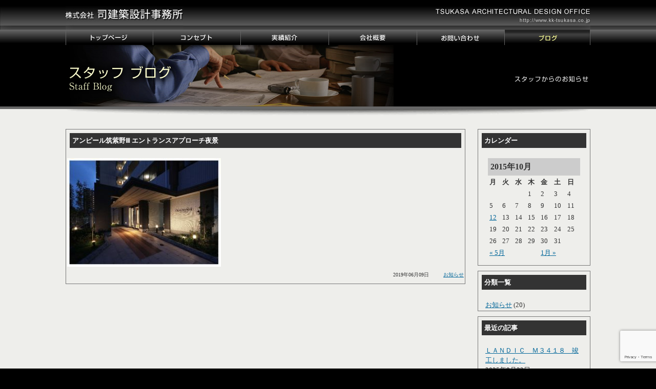

--- FILE ---
content_type: text/html; charset=UTF-8
request_url: http://www.kk-tsukasa.co.jp/2015/10/%E3%82%A2%E3%83%B3%E3%83%94%E3%83%BC%E3%83%AB%E7%AD%91%E7%B4%AB%E9%87%8E%E2%85%A2-%E3%82%A8%E3%83%B3%E3%83%88%E3%83%A9%E3%83%B3%E3%82%B9%E3%82%A2%E3%83%97%E3%83%AD%E3%83%BC%E3%83%81%E5%A4%9C%E6%99%AF/
body_size: 20659
content:
<!DOCTYPE html>
<html lang="jp">
<head>
	<meta charset="utf-8">
	<meta name="viewport" content="width=device-width, initial-scale=1">
	<meta name="keywords" content="">
	<title>アンピール筑紫野Ⅲ エントランスアプローチ夜景 | 株式会社 司建築設計事務所</title>

	<!--JS-->
	<script type="text/javascript" src="http://www.kk-tsukasa.co.jp/wp/wp-content/themes/tsukasa/js/rollover.js"></script>
	<script type="text/javascript" src="http://www.kk-tsukasa.co.jp/wp/wp-content/themes/tsukasa/js/swfobject1.5.js"></script>

	

	<link rel="stylesheet" href="http://www.kk-tsukasa.co.jp/wp/wp-content/themes/tsukasa/css/base.css" type="text/css" media="all"/>
	<link rel="stylesheet" href="http://www.kk-tsukasa.co.jp/wp/wp-content/themes/tsukasa/css/layout.css" type="text/css" media="all"/>
	<link rel="stylesheet" href="http://www.kk-tsukasa.co.jp/wp/wp-content/themes/tsukasa/css/stylesheet.css">



	<!--slick呼び込み-->
	<link rel="stylesheet" type="text/css" href="http://www.kk-tsukasa.co.jp/wp/wp-content/themes/tsukasa/slick/slick.css" media="screen"/>
	<link rel="stylesheet" type="text/css" href="http://www.kk-tsukasa.co.jp/wp/wp-content/themes/tsukasa/slick/slick-theme.css" media="screen"/>


	<!--favicon-->
	<link rel="shortcut icon" href="http://www.kk-tsukasa.co.jp/wp/wp-content/themes/tsukasa/favicon.ico"/>
	<script>
	document.addEventListener( 'wpcf7mailsent', function( event ) {
		location = 'http://www.kk-tsukasa.co.jp//thankspage/';
	}, false );
	</script>
	
<!-- All in One SEO Pack 3.0.4 by Michael Torbert of Semper Fi Web Design[170,213] -->
<link rel="canonical" href="http://www.kk-tsukasa.co.jp/2015/10/アンピール筑紫野Ⅲ-エントランスアプローチ夜景/" />
<!-- All in One SEO Pack -->
<link rel='dns-prefetch' href='//yubinbango.github.io' />
<link rel='dns-prefetch' href='//www.google.com' />
<link rel='dns-prefetch' href='//s.w.org' />
<link rel="alternate" type="application/rss+xml" title="株式会社 司建築設計事務所 &raquo; アンピール筑紫野Ⅲ エントランスアプローチ夜景 のコメントのフィード" href="http://www.kk-tsukasa.co.jp/2015/10/%e3%82%a2%e3%83%b3%e3%83%94%e3%83%bc%e3%83%ab%e7%ad%91%e7%b4%ab%e9%87%8e%e2%85%a2-%e3%82%a8%e3%83%b3%e3%83%88%e3%83%a9%e3%83%b3%e3%82%b9%e3%82%a2%e3%83%97%e3%83%ad%e3%83%bc%e3%83%81%e5%a4%9c%e6%99%af/feed/" />
		<script type="text/javascript">
			window._wpemojiSettings = {"baseUrl":"https:\/\/s.w.org\/images\/core\/emoji\/12.0.0-1\/72x72\/","ext":".png","svgUrl":"https:\/\/s.w.org\/images\/core\/emoji\/12.0.0-1\/svg\/","svgExt":".svg","source":{"concatemoji":"http:\/\/www.kk-tsukasa.co.jp\/wp\/wp-includes\/js\/wp-emoji-release.min.js?ver=5.2.21"}};
			!function(e,a,t){var n,r,o,i=a.createElement("canvas"),p=i.getContext&&i.getContext("2d");function s(e,t){var a=String.fromCharCode;p.clearRect(0,0,i.width,i.height),p.fillText(a.apply(this,e),0,0);e=i.toDataURL();return p.clearRect(0,0,i.width,i.height),p.fillText(a.apply(this,t),0,0),e===i.toDataURL()}function c(e){var t=a.createElement("script");t.src=e,t.defer=t.type="text/javascript",a.getElementsByTagName("head")[0].appendChild(t)}for(o=Array("flag","emoji"),t.supports={everything:!0,everythingExceptFlag:!0},r=0;r<o.length;r++)t.supports[o[r]]=function(e){if(!p||!p.fillText)return!1;switch(p.textBaseline="top",p.font="600 32px Arial",e){case"flag":return s([55356,56826,55356,56819],[55356,56826,8203,55356,56819])?!1:!s([55356,57332,56128,56423,56128,56418,56128,56421,56128,56430,56128,56423,56128,56447],[55356,57332,8203,56128,56423,8203,56128,56418,8203,56128,56421,8203,56128,56430,8203,56128,56423,8203,56128,56447]);case"emoji":return!s([55357,56424,55356,57342,8205,55358,56605,8205,55357,56424,55356,57340],[55357,56424,55356,57342,8203,55358,56605,8203,55357,56424,55356,57340])}return!1}(o[r]),t.supports.everything=t.supports.everything&&t.supports[o[r]],"flag"!==o[r]&&(t.supports.everythingExceptFlag=t.supports.everythingExceptFlag&&t.supports[o[r]]);t.supports.everythingExceptFlag=t.supports.everythingExceptFlag&&!t.supports.flag,t.DOMReady=!1,t.readyCallback=function(){t.DOMReady=!0},t.supports.everything||(n=function(){t.readyCallback()},a.addEventListener?(a.addEventListener("DOMContentLoaded",n,!1),e.addEventListener("load",n,!1)):(e.attachEvent("onload",n),a.attachEvent("onreadystatechange",function(){"complete"===a.readyState&&t.readyCallback()})),(n=t.source||{}).concatemoji?c(n.concatemoji):n.wpemoji&&n.twemoji&&(c(n.twemoji),c(n.wpemoji)))}(window,document,window._wpemojiSettings);
		</script>
		<style type="text/css">
img.wp-smiley,
img.emoji {
	display: inline !important;
	border: none !important;
	box-shadow: none !important;
	height: 1em !important;
	width: 1em !important;
	margin: 0 .07em !important;
	vertical-align: -0.1em !important;
	background: none !important;
	padding: 0 !important;
}
</style>
	<link rel='stylesheet' id='wp-block-library-css'  href='http://www.kk-tsukasa.co.jp/wp/wp-includes/css/dist/block-library/style.min.css?ver=5.2.21' type='text/css' media='all' />
<link rel='stylesheet' id='contact-form-7-css'  href='http://www.kk-tsukasa.co.jp/wp/wp-content/plugins/contact-form-7/includes/css/styles.css?ver=5.1.3' type='text/css' media='all' />
<link rel='stylesheet' id='wp-pagenavi-css'  href='http://www.kk-tsukasa.co.jp/wp/wp-content/plugins/wp-pagenavi/pagenavi-css.css?ver=2.70' type='text/css' media='all' />
<script type='text/javascript' src='http://www.kk-tsukasa.co.jp/wp/wp-includes/js/jquery/jquery.js?ver=1.12.4-wp'></script>
<script type='text/javascript' src='http://www.kk-tsukasa.co.jp/wp/wp-includes/js/jquery/jquery-migrate.min.js?ver=1.4.1'></script>
<link rel='https://api.w.org/' href='http://www.kk-tsukasa.co.jp/wp-json/' />
<link rel="EditURI" type="application/rsd+xml" title="RSD" href="http://www.kk-tsukasa.co.jp/wp/xmlrpc.php?rsd" />
<link rel="wlwmanifest" type="application/wlwmanifest+xml" href="http://www.kk-tsukasa.co.jp/wp/wp-includes/wlwmanifest.xml" /> 
<link rel='prev' title='グランドメゾン平尾プレイス　着工販売開始' href='http://www.kk-tsukasa.co.jp/2015/05/%e3%82%b0%e3%83%a9%e3%83%b3%e3%83%89%e3%83%a1%e3%82%be%e3%83%b3%e5%b9%b3%e5%b0%be%e3%83%97%e3%83%ac%e3%82%a4%e3%82%b9%e3%80%80%e7%9d%80%e5%b7%a5%e8%b2%a9%e5%a3%b2%e9%96%8b%e5%a7%8b/' />
<link rel='next' title='2018年明けましておめでとうございます' href='http://www.kk-tsukasa.co.jp/2018/01/2018%e5%b9%b4%e6%98%8e%e3%81%91%e3%81%be%e3%81%97%e3%81%a6%e3%81%8a%e3%82%81%e3%81%a7%e3%81%a8%e3%81%86%e3%81%94%e3%81%96%e3%81%84%e3%81%be%e3%81%99/' />
<meta name="generator" content="WordPress 5.2.21" />
<link rel='shortlink' href='http://www.kk-tsukasa.co.jp/?p=72' />
<link rel="alternate" type="application/json+oembed" href="http://www.kk-tsukasa.co.jp/wp-json/oembed/1.0/embed?url=http%3A%2F%2Fwww.kk-tsukasa.co.jp%2F2015%2F10%2F%25e3%2582%25a2%25e3%2583%25b3%25e3%2583%2594%25e3%2583%25bc%25e3%2583%25ab%25e7%25ad%2591%25e7%25b4%25ab%25e9%2587%258e%25e2%2585%25a2-%25e3%2582%25a8%25e3%2583%25b3%25e3%2583%2588%25e3%2583%25a9%25e3%2583%25b3%25e3%2582%25b9%25e3%2582%25a2%25e3%2583%2597%25e3%2583%25ad%25e3%2583%25bc%25e3%2583%2581%25e5%25a4%259c%25e6%2599%25af%2F" />
<link rel="alternate" type="text/xml+oembed" href="http://www.kk-tsukasa.co.jp/wp-json/oembed/1.0/embed?url=http%3A%2F%2Fwww.kk-tsukasa.co.jp%2F2015%2F10%2F%25e3%2582%25a2%25e3%2583%25b3%25e3%2583%2594%25e3%2583%25bc%25e3%2583%25ab%25e7%25ad%2591%25e7%25b4%25ab%25e9%2587%258e%25e2%2585%25a2-%25e3%2582%25a8%25e3%2583%25b3%25e3%2583%2588%25e3%2583%25a9%25e3%2583%25b3%25e3%2582%25b9%25e3%2582%25a2%25e3%2583%2597%25e3%2583%25ad%25e3%2583%25bc%25e3%2583%2581%25e5%25a4%259c%25e6%2599%25af%2F&#038;format=xml" />

</head>

<body class="post-template-default single single-post postid-72 single-format-standard">
	<a name="top" id="top"></a>


	<!--ヘッダー開始-->
	<div id="head_box">
		<div id="head">
			<h1><a href="http://www.kk-tsukasa.co.jp/">株式会社 司建築設計事務所｜福岡の建築設計事務所</a></h1>
			<div id="head_url"><img src="http://www.kk-tsukasa.co.jp/wp/wp-content/themes/tsukasa/images/head_url.jpg" width="304" height="58"/>
			</div>
			<br clear="all">
		</div>
	</div>



	<!--ヘッダー終了-->

	<!--グローバルナビ開始-->
	<div id="box_navi_bg">
		<div id="box_navi">
			<ul>
				<li class="navi01"><a href="http://www.kk-tsukasa.co.jp/">トップページ</a>
				</li>
				<li class="navi02"><a href="http://www.kk-tsukasa.co.jp/consept">コンセプト</a>
				</li>
				<li class="navi03"><a href="http://www.kk-tsukasa.co.jp/works">実績紹介</a>
				</li>
				<li class="navi04"><a href="http://www.kk-tsukasa.co.jp/company">会社概要</a>
				</li>
				<li class="navi05"><a href="http://www.kk-tsukasa.co.jp/contact">お問い合わせ</a>
				</li>
				<li class="navi06_on"><a href="http://www.kk-tsukasa.co.jp/blog">ブログ</a>
				</li>

			</ul>
		</div>
	</div>
	<!--グローバルナビ終了--><main>

	<!--ページタイトル　開始-->
	<div id="page_title_bg">
		<div id="page_title">
			<h2 class="title_blog">
				アンピール筑紫野Ⅲ エントランスアプローチ夜景			</h2>
		</div>

	</div>

	<!--ページタイトル　終了-->


	<!--ページコンテンツ　開始-->
	<div id="page_box_bg">
		<div id="page_shadow">　</div>
		<div id="page_box">


			<div id="logs">
				<div id="logs_inner">
					<div class="list">
												<h3>
							アンピール筑紫野Ⅲ エントランスアプローチ夜景 </h3>
						<p class="text">
							<p><img class="alignnone size-medium wp-image-108" src="http://www.kk-tsukasa.co.jp/wp/wp-content/uploads/2015/10/フル-ページ写真-300x212-300x212.jpg" alt="アンピール筑紫野Ⅲ エントランス" width="300" height="212" /></p>
						</p>
						<ul class="info">
							<time>
								2019年06月09日							</time>
														<ul class="post-categories">
	<li><a href="http://www.kk-tsukasa.co.jp/category/%e3%81%8a%e7%9f%a5%e3%82%89%e3%81%9b/" rel="category tag">お知らせ</a></li></ul>						</ul>
											</div>
				</div>
			</div>
		
		
		<div id="side">
			<ul>
<li id="calendar-2" class="widget widget_calendar"><h2 class="widgettitle">カレンダー</h2>
<div id="calendar_wrap" class="calendar_wrap"><table id="wp-calendar">
	<caption>2015年10月</caption>
	<thead>
	<tr>
		<th scope="col" title="月曜日">月</th>
		<th scope="col" title="火曜日">火</th>
		<th scope="col" title="水曜日">水</th>
		<th scope="col" title="木曜日">木</th>
		<th scope="col" title="金曜日">金</th>
		<th scope="col" title="土曜日">土</th>
		<th scope="col" title="日曜日">日</th>
	</tr>
	</thead>

	<tfoot>
	<tr>
		<td colspan="3" id="prev"><a href="http://www.kk-tsukasa.co.jp/2015/05/">&laquo; 5月</a></td>
		<td class="pad">&nbsp;</td>
		<td colspan="3" id="next"><a href="http://www.kk-tsukasa.co.jp/2018/01/">1月 &raquo;</a></td>
	</tr>
	</tfoot>

	<tbody>
	<tr>
		<td colspan="3" class="pad">&nbsp;</td><td>1</td><td>2</td><td>3</td><td>4</td>
	</tr>
	<tr>
		<td>5</td><td>6</td><td>7</td><td>8</td><td>9</td><td>10</td><td>11</td>
	</tr>
	<tr>
		<td><a href="http://www.kk-tsukasa.co.jp/2015/10/12/" aria-label="2015年10月12日 に投稿を公開">12</a></td><td>13</td><td>14</td><td>15</td><td>16</td><td>17</td><td>18</td>
	</tr>
	<tr>
		<td>19</td><td>20</td><td>21</td><td>22</td><td>23</td><td>24</td><td>25</td>
	</tr>
	<tr>
		<td>26</td><td>27</td><td>28</td><td>29</td><td>30</td><td>31</td>
		<td class="pad" colspan="1">&nbsp;</td>
	</tr>
	</tbody>
	</table></div></li>
<li id="categories-3" class="widget widget_categories"><h2 class="widgettitle">分類一覧</h2>
		<ul>
				<li class="cat-item cat-item-2"><a href="http://www.kk-tsukasa.co.jp/category/%e3%81%8a%e7%9f%a5%e3%82%89%e3%81%9b/">お知らせ</a> (20)
</li>
		</ul>
			</li>
		<li id="recent-posts-3" class="widget widget_recent_entries">		<h2 class="widgettitle">最近の記事</h2>
		<ul>
											<li>
					<a href="http://www.kk-tsukasa.co.jp/2025/09/%ef%bd%8c%ef%bd%81%ef%bd%8e%ef%bd%84%ef%bd%89%ef%bd%83%e3%80%80%ef%bd%8d%ef%bc%93%ef%bc%94%ef%bc%91%ef%bc%98%e3%80%80%e7%ab%a3%e5%b7%a5%e3%81%97%e3%81%be%e3%81%97%e3%81%9f%e3%80%82/">ＬＡＮＤＩＣ　Ｍ３４１８　竣工しました。</a>
											<span class="post-date">2025年9月22日</span>
									</li>
											<li>
					<a href="http://www.kk-tsukasa.co.jp/2025/09/%e5%8d%9a%e5%a4%9a%e5%8c%ba%e4%b8%8a%e5%b7%9d%e7%ab%af%e3%80%80%ef%bd%8b%ef%bc%8d%ef%bc%91%ef%bc%94%e3%83%93%e3%83%ab%e3%80%80%e7%ab%a3%e5%b7%a5%e3%81%97%e3%81%be%e3%81%97%e3%81%9f%e3%80%82/">博多区上川端　Ｋ－１４ビル　竣工しました。</a>
											<span class="post-date">2025年9月22日</span>
									</li>
											<li>
					<a href="http://www.kk-tsukasa.co.jp/2025/09/%ef%bd%93%ef%bc%8d%ef%bd%92%ef%bd%85%ef%bd%93%ef%bd%89%ef%bd%84%ef%bd%85%ef%bd%8e%ef%bd%83%ef%bd%85%e3%80%80%e5%8d%8a%e9%81%93%e6%a9%8b%e3%80%80%ef%bd%81%ef%bd%83%ef%bd%88%ef%bd%89%ef%bd%85%ef%bd%96/">Ｓ－ＲＥＳＩＤＥＮＣＥ　半道橋　ａｃｈｉｅｖｅ　竣工しました。</a>
											<span class="post-date">2025年9月22日</span>
									</li>
											<li>
					<a href="http://www.kk-tsukasa.co.jp/2025/09/%ef%bd%93%ef%bc%8d%ef%bd%92%ef%bd%85%ef%bd%93%ef%bd%89%ef%bd%84%ef%bd%85%ef%bd%8e%ef%bd%83%ef%bd%85%e4%bc%8a%e9%83%bd%ef%bd%81%ef%bd%94%ef%bd%94%ef%bd%89%ef%bd%92%ef%bd%81%ef%bd%8e%ef%bd%94%e3%80%80/">Ｓ－ＲＥＳＩＤＥＮＣＥ伊都Ａｔｔｉｒａｎｔ　竣工しました。</a>
											<span class="post-date">2025年9月22日</span>
									</li>
											<li>
					<a href="http://www.kk-tsukasa.co.jp/2025/09/%e3%82%b0%e3%83%a9%e3%83%b3%e3%83%89%e3%83%a1%e3%82%be%e3%83%b3%e3%80%80%e5%a4%a7%e6%bf%a0%e5%85%ac%e5%9c%92%e3%80%802020%e3%80%80%e7%ab%a3%e5%b7%a5%e3%81%97%e3%81%be%e3%81%97%e3%81%9f%e3%80%82/">グランドメゾン　大濠公園　2020　竣工しました。</a>
											<span class="post-date">2025年9月22日</span>
									</li>
					</ul>
		</li>
<li id="archives-3" class="widget widget_archive"><h2 class="widgettitle">過去ログ</h2>
		<ul>
				<li><a href='http://www.kk-tsukasa.co.jp/2025/09/'>2025年9月</a>&nbsp;(8)</li>
	<li><a href='http://www.kk-tsukasa.co.jp/2019/06/'>2019年6月</a>&nbsp;(1)</li>
	<li><a href='http://www.kk-tsukasa.co.jp/2018/01/'>2018年1月</a>&nbsp;(1)</li>
	<li><a href='http://www.kk-tsukasa.co.jp/2015/10/'>2015年10月</a>&nbsp;(1)</li>
	<li><a href='http://www.kk-tsukasa.co.jp/2015/05/'>2015年5月</a>&nbsp;(1)</li>
	<li><a href='http://www.kk-tsukasa.co.jp/2015/04/'>2015年4月</a>&nbsp;(2)</li>
	<li><a href='http://www.kk-tsukasa.co.jp/2015/02/'>2015年2月</a>&nbsp;(1)</li>
	<li><a href='http://www.kk-tsukasa.co.jp/2014/01/'>2014年1月</a>&nbsp;(1)</li>
	<li><a href='http://www.kk-tsukasa.co.jp/2013/04/'>2013年4月</a>&nbsp;(1)</li>
	<li><a href='http://www.kk-tsukasa.co.jp/2011/12/'>2011年12月</a>&nbsp;(1)</li>
	<li><a href='http://www.kk-tsukasa.co.jp/2010/10/'>2010年10月</a>&nbsp;(1)</li>
	<li><a href='http://www.kk-tsukasa.co.jp/2010/01/'>2010年1月</a>&nbsp;(1)</li>
		</ul>
			</li>
</ul>　
			</div>	
		<br clear="all">
			</div>
	</div>

	
	<!--このページのトップへ　開始-->
	<div id="page_up"><a href="#top"><img src="http://www.kk-tsukasa.co.jp/wp/wp-content/themes/tsukasa/images/page_up.gif" width="66" height="8" alt="このページのトップへ" class="imgover" /></a>
	</div>
	<!--このページのトップへ　終了-->

	</div>
</main>
<!--フッター　開始　-->

<div id="footer"><img src="http://www.kk-tsukasa.co.jp/wp/wp-content/themes/tsukasa/images/copyright.gif" alt="Copyright 2010 TSUKASA ARCHITECTURAL DESIGN OFFICE. All Rights Reserved" width="430" height="10" /></div>
<!--フッター　終了　-->



<!--アクセスログ　開始-->
<script type="text/javascript">
var gaJsHost = (("https:" == document.location.protocol) ? "https://ssl." : "http://www.");
document.write(unescape("%3Cscript src='" + gaJsHost + "google-analytics.com/ga.js' type='text/javascript'%3E%3C/script%3E"));
</script>
<script type="text/javascript">
try {
var pageTracker = _gat._getTracker("UA-12200879-1");
pageTracker._trackPageview();
} catch(err) {}</script>

<!--アクセスログ　終了-->



<script type='text/javascript' src='https://yubinbango.github.io/yubinbango/yubinbango.js?ver=5.2.21'></script>
<script type='text/javascript'>
/* <![CDATA[ */
var wpcf7 = {"apiSettings":{"root":"http:\/\/www.kk-tsukasa.co.jp\/wp-json\/contact-form-7\/v1","namespace":"contact-form-7\/v1"}};
/* ]]> */
</script>
<script type='text/javascript' src='http://www.kk-tsukasa.co.jp/wp/wp-content/plugins/contact-form-7/includes/js/scripts.js?ver=5.1.3'></script>
<script type='text/javascript' src='https://www.google.com/recaptcha/api.js?render=6LdIX74aAAAAAHU4To-ZNH4MW6xMX91NKvZyo7lD&#038;ver=3.0'></script>
<script type='text/javascript' src='http://www.kk-tsukasa.co.jp/wp/wp-includes/js/wp-embed.min.js?ver=5.2.21'></script>
<script type="text/javascript">
( function( grecaptcha, sitekey, actions ) {

	var wpcf7recaptcha = {

		execute: function( action ) {
			grecaptcha.execute(
				sitekey,
				{ action: action }
			).then( function( token ) {
				var forms = document.getElementsByTagName( 'form' );

				for ( var i = 0; i < forms.length; i++ ) {
					var fields = forms[ i ].getElementsByTagName( 'input' );

					for ( var j = 0; j < fields.length; j++ ) {
						var field = fields[ j ];

						if ( 'g-recaptcha-response' === field.getAttribute( 'name' ) ) {
							field.setAttribute( 'value', token );
							break;
						}
					}
				}
			} );
		},

		executeOnHomepage: function() {
			wpcf7recaptcha.execute( actions[ 'homepage' ] );
		},

		executeOnContactform: function() {
			wpcf7recaptcha.execute( actions[ 'contactform' ] );
		},

	};

	grecaptcha.ready(
		wpcf7recaptcha.executeOnHomepage
	);

	document.addEventListener( 'change',
		wpcf7recaptcha.executeOnContactform, false
	);

	document.addEventListener( 'wpcf7submit',
		wpcf7recaptcha.executeOnHomepage, false
	);

} )(
	grecaptcha,
	'6LdIX74aAAAAAHU4To-ZNH4MW6xMX91NKvZyo7lD',
	{"homepage":"homepage","contactform":"contactform"}
);
</script>
<script src="https://ajax.googleapis.com/ajax/libs/jquery/1.11.3/jquery.min.js"></script>
<script type="text/javascript" src="http://www.kk-tsukasa.co.jp/wp/wp-content/themes/tsukasa/slick/slick.min.js"></script>
<script type="text/javascript" src="https://ajax.googleapis.com/ajax/libs/jquery/1.9.1/jquery.min.js"></script>
<script src="http://www.kk-tsukasa.co.jp/wp/wp-content/themes/tsukasa/js/script.js"></script>

<!--スライダー　画像クリック時の動作-->
<script>
$(function(){


    $('#js-btnbox-click-1').on('click', function(){
        if($('.js-slider-1').hasClass('slider-caption__close')) {
            $('.js-slider-1').siblings('.slider-caption__open').removeClass('slider-caption__open').addClass('slider-caption__close');
            $('.js-slider-1').removeClass('slider-caption__close').addClass('slider-caption__open');
        }
        
    });
    $('#js-btnbox-click-2').on('click', function(){
        if($('.js-slider-2').hasClass('slider-caption__close')) {
            $('.js-slider-2').siblings('.slider-caption__open').removeClass('slider-caption__open').addClass('slider-caption__close');
            $('.js-slider-2').removeClass('slider-caption__close').addClass('slider-caption__open');
        }
        
    });
    $('#js-btnbox-click-3').on('click', function(){
        if($('.js-slider-3').hasClass('slider-caption__close')) {
            $('.js-slider-3').siblings('.slider-caption__open').removeClass('slider-caption__open').addClass('slider-caption__close');
            $('.js-slider-3').removeClass('slider-caption__close').addClass('slider-caption__open');
        }
        
    });

});
</script>

<!--テキスト　Light-up 動作-->
<script>
$(function(){
    setTimeout(function(){
        $('#text-2, #text-3, #text-4, #text-5').addClass('light-up__text');
        $('#text-1').addClass('light-up__title');
        $('#concept-title-line').addClass('light-up__line');
        
    }, 5300);   
});
</script>
</body>
</html>

--- FILE ---
content_type: text/html; charset=utf-8
request_url: https://www.google.com/recaptcha/api2/anchor?ar=1&k=6LdIX74aAAAAAHU4To-ZNH4MW6xMX91NKvZyo7lD&co=aHR0cDovL3d3dy5ray10c3VrYXNhLmNvLmpwOjgw&hl=en&v=7gg7H51Q-naNfhmCP3_R47ho&size=invisible&anchor-ms=20000&execute-ms=30000&cb=2z899gyz4bqn
body_size: 48084
content:
<!DOCTYPE HTML><html dir="ltr" lang="en"><head><meta http-equiv="Content-Type" content="text/html; charset=UTF-8">
<meta http-equiv="X-UA-Compatible" content="IE=edge">
<title>reCAPTCHA</title>
<style type="text/css">
/* cyrillic-ext */
@font-face {
  font-family: 'Roboto';
  font-style: normal;
  font-weight: 400;
  font-stretch: 100%;
  src: url(//fonts.gstatic.com/s/roboto/v48/KFO7CnqEu92Fr1ME7kSn66aGLdTylUAMa3GUBHMdazTgWw.woff2) format('woff2');
  unicode-range: U+0460-052F, U+1C80-1C8A, U+20B4, U+2DE0-2DFF, U+A640-A69F, U+FE2E-FE2F;
}
/* cyrillic */
@font-face {
  font-family: 'Roboto';
  font-style: normal;
  font-weight: 400;
  font-stretch: 100%;
  src: url(//fonts.gstatic.com/s/roboto/v48/KFO7CnqEu92Fr1ME7kSn66aGLdTylUAMa3iUBHMdazTgWw.woff2) format('woff2');
  unicode-range: U+0301, U+0400-045F, U+0490-0491, U+04B0-04B1, U+2116;
}
/* greek-ext */
@font-face {
  font-family: 'Roboto';
  font-style: normal;
  font-weight: 400;
  font-stretch: 100%;
  src: url(//fonts.gstatic.com/s/roboto/v48/KFO7CnqEu92Fr1ME7kSn66aGLdTylUAMa3CUBHMdazTgWw.woff2) format('woff2');
  unicode-range: U+1F00-1FFF;
}
/* greek */
@font-face {
  font-family: 'Roboto';
  font-style: normal;
  font-weight: 400;
  font-stretch: 100%;
  src: url(//fonts.gstatic.com/s/roboto/v48/KFO7CnqEu92Fr1ME7kSn66aGLdTylUAMa3-UBHMdazTgWw.woff2) format('woff2');
  unicode-range: U+0370-0377, U+037A-037F, U+0384-038A, U+038C, U+038E-03A1, U+03A3-03FF;
}
/* math */
@font-face {
  font-family: 'Roboto';
  font-style: normal;
  font-weight: 400;
  font-stretch: 100%;
  src: url(//fonts.gstatic.com/s/roboto/v48/KFO7CnqEu92Fr1ME7kSn66aGLdTylUAMawCUBHMdazTgWw.woff2) format('woff2');
  unicode-range: U+0302-0303, U+0305, U+0307-0308, U+0310, U+0312, U+0315, U+031A, U+0326-0327, U+032C, U+032F-0330, U+0332-0333, U+0338, U+033A, U+0346, U+034D, U+0391-03A1, U+03A3-03A9, U+03B1-03C9, U+03D1, U+03D5-03D6, U+03F0-03F1, U+03F4-03F5, U+2016-2017, U+2034-2038, U+203C, U+2040, U+2043, U+2047, U+2050, U+2057, U+205F, U+2070-2071, U+2074-208E, U+2090-209C, U+20D0-20DC, U+20E1, U+20E5-20EF, U+2100-2112, U+2114-2115, U+2117-2121, U+2123-214F, U+2190, U+2192, U+2194-21AE, U+21B0-21E5, U+21F1-21F2, U+21F4-2211, U+2213-2214, U+2216-22FF, U+2308-230B, U+2310, U+2319, U+231C-2321, U+2336-237A, U+237C, U+2395, U+239B-23B7, U+23D0, U+23DC-23E1, U+2474-2475, U+25AF, U+25B3, U+25B7, U+25BD, U+25C1, U+25CA, U+25CC, U+25FB, U+266D-266F, U+27C0-27FF, U+2900-2AFF, U+2B0E-2B11, U+2B30-2B4C, U+2BFE, U+3030, U+FF5B, U+FF5D, U+1D400-1D7FF, U+1EE00-1EEFF;
}
/* symbols */
@font-face {
  font-family: 'Roboto';
  font-style: normal;
  font-weight: 400;
  font-stretch: 100%;
  src: url(//fonts.gstatic.com/s/roboto/v48/KFO7CnqEu92Fr1ME7kSn66aGLdTylUAMaxKUBHMdazTgWw.woff2) format('woff2');
  unicode-range: U+0001-000C, U+000E-001F, U+007F-009F, U+20DD-20E0, U+20E2-20E4, U+2150-218F, U+2190, U+2192, U+2194-2199, U+21AF, U+21E6-21F0, U+21F3, U+2218-2219, U+2299, U+22C4-22C6, U+2300-243F, U+2440-244A, U+2460-24FF, U+25A0-27BF, U+2800-28FF, U+2921-2922, U+2981, U+29BF, U+29EB, U+2B00-2BFF, U+4DC0-4DFF, U+FFF9-FFFB, U+10140-1018E, U+10190-1019C, U+101A0, U+101D0-101FD, U+102E0-102FB, U+10E60-10E7E, U+1D2C0-1D2D3, U+1D2E0-1D37F, U+1F000-1F0FF, U+1F100-1F1AD, U+1F1E6-1F1FF, U+1F30D-1F30F, U+1F315, U+1F31C, U+1F31E, U+1F320-1F32C, U+1F336, U+1F378, U+1F37D, U+1F382, U+1F393-1F39F, U+1F3A7-1F3A8, U+1F3AC-1F3AF, U+1F3C2, U+1F3C4-1F3C6, U+1F3CA-1F3CE, U+1F3D4-1F3E0, U+1F3ED, U+1F3F1-1F3F3, U+1F3F5-1F3F7, U+1F408, U+1F415, U+1F41F, U+1F426, U+1F43F, U+1F441-1F442, U+1F444, U+1F446-1F449, U+1F44C-1F44E, U+1F453, U+1F46A, U+1F47D, U+1F4A3, U+1F4B0, U+1F4B3, U+1F4B9, U+1F4BB, U+1F4BF, U+1F4C8-1F4CB, U+1F4D6, U+1F4DA, U+1F4DF, U+1F4E3-1F4E6, U+1F4EA-1F4ED, U+1F4F7, U+1F4F9-1F4FB, U+1F4FD-1F4FE, U+1F503, U+1F507-1F50B, U+1F50D, U+1F512-1F513, U+1F53E-1F54A, U+1F54F-1F5FA, U+1F610, U+1F650-1F67F, U+1F687, U+1F68D, U+1F691, U+1F694, U+1F698, U+1F6AD, U+1F6B2, U+1F6B9-1F6BA, U+1F6BC, U+1F6C6-1F6CF, U+1F6D3-1F6D7, U+1F6E0-1F6EA, U+1F6F0-1F6F3, U+1F6F7-1F6FC, U+1F700-1F7FF, U+1F800-1F80B, U+1F810-1F847, U+1F850-1F859, U+1F860-1F887, U+1F890-1F8AD, U+1F8B0-1F8BB, U+1F8C0-1F8C1, U+1F900-1F90B, U+1F93B, U+1F946, U+1F984, U+1F996, U+1F9E9, U+1FA00-1FA6F, U+1FA70-1FA7C, U+1FA80-1FA89, U+1FA8F-1FAC6, U+1FACE-1FADC, U+1FADF-1FAE9, U+1FAF0-1FAF8, U+1FB00-1FBFF;
}
/* vietnamese */
@font-face {
  font-family: 'Roboto';
  font-style: normal;
  font-weight: 400;
  font-stretch: 100%;
  src: url(//fonts.gstatic.com/s/roboto/v48/KFO7CnqEu92Fr1ME7kSn66aGLdTylUAMa3OUBHMdazTgWw.woff2) format('woff2');
  unicode-range: U+0102-0103, U+0110-0111, U+0128-0129, U+0168-0169, U+01A0-01A1, U+01AF-01B0, U+0300-0301, U+0303-0304, U+0308-0309, U+0323, U+0329, U+1EA0-1EF9, U+20AB;
}
/* latin-ext */
@font-face {
  font-family: 'Roboto';
  font-style: normal;
  font-weight: 400;
  font-stretch: 100%;
  src: url(//fonts.gstatic.com/s/roboto/v48/KFO7CnqEu92Fr1ME7kSn66aGLdTylUAMa3KUBHMdazTgWw.woff2) format('woff2');
  unicode-range: U+0100-02BA, U+02BD-02C5, U+02C7-02CC, U+02CE-02D7, U+02DD-02FF, U+0304, U+0308, U+0329, U+1D00-1DBF, U+1E00-1E9F, U+1EF2-1EFF, U+2020, U+20A0-20AB, U+20AD-20C0, U+2113, U+2C60-2C7F, U+A720-A7FF;
}
/* latin */
@font-face {
  font-family: 'Roboto';
  font-style: normal;
  font-weight: 400;
  font-stretch: 100%;
  src: url(//fonts.gstatic.com/s/roboto/v48/KFO7CnqEu92Fr1ME7kSn66aGLdTylUAMa3yUBHMdazQ.woff2) format('woff2');
  unicode-range: U+0000-00FF, U+0131, U+0152-0153, U+02BB-02BC, U+02C6, U+02DA, U+02DC, U+0304, U+0308, U+0329, U+2000-206F, U+20AC, U+2122, U+2191, U+2193, U+2212, U+2215, U+FEFF, U+FFFD;
}
/* cyrillic-ext */
@font-face {
  font-family: 'Roboto';
  font-style: normal;
  font-weight: 500;
  font-stretch: 100%;
  src: url(//fonts.gstatic.com/s/roboto/v48/KFO7CnqEu92Fr1ME7kSn66aGLdTylUAMa3GUBHMdazTgWw.woff2) format('woff2');
  unicode-range: U+0460-052F, U+1C80-1C8A, U+20B4, U+2DE0-2DFF, U+A640-A69F, U+FE2E-FE2F;
}
/* cyrillic */
@font-face {
  font-family: 'Roboto';
  font-style: normal;
  font-weight: 500;
  font-stretch: 100%;
  src: url(//fonts.gstatic.com/s/roboto/v48/KFO7CnqEu92Fr1ME7kSn66aGLdTylUAMa3iUBHMdazTgWw.woff2) format('woff2');
  unicode-range: U+0301, U+0400-045F, U+0490-0491, U+04B0-04B1, U+2116;
}
/* greek-ext */
@font-face {
  font-family: 'Roboto';
  font-style: normal;
  font-weight: 500;
  font-stretch: 100%;
  src: url(//fonts.gstatic.com/s/roboto/v48/KFO7CnqEu92Fr1ME7kSn66aGLdTylUAMa3CUBHMdazTgWw.woff2) format('woff2');
  unicode-range: U+1F00-1FFF;
}
/* greek */
@font-face {
  font-family: 'Roboto';
  font-style: normal;
  font-weight: 500;
  font-stretch: 100%;
  src: url(//fonts.gstatic.com/s/roboto/v48/KFO7CnqEu92Fr1ME7kSn66aGLdTylUAMa3-UBHMdazTgWw.woff2) format('woff2');
  unicode-range: U+0370-0377, U+037A-037F, U+0384-038A, U+038C, U+038E-03A1, U+03A3-03FF;
}
/* math */
@font-face {
  font-family: 'Roboto';
  font-style: normal;
  font-weight: 500;
  font-stretch: 100%;
  src: url(//fonts.gstatic.com/s/roboto/v48/KFO7CnqEu92Fr1ME7kSn66aGLdTylUAMawCUBHMdazTgWw.woff2) format('woff2');
  unicode-range: U+0302-0303, U+0305, U+0307-0308, U+0310, U+0312, U+0315, U+031A, U+0326-0327, U+032C, U+032F-0330, U+0332-0333, U+0338, U+033A, U+0346, U+034D, U+0391-03A1, U+03A3-03A9, U+03B1-03C9, U+03D1, U+03D5-03D6, U+03F0-03F1, U+03F4-03F5, U+2016-2017, U+2034-2038, U+203C, U+2040, U+2043, U+2047, U+2050, U+2057, U+205F, U+2070-2071, U+2074-208E, U+2090-209C, U+20D0-20DC, U+20E1, U+20E5-20EF, U+2100-2112, U+2114-2115, U+2117-2121, U+2123-214F, U+2190, U+2192, U+2194-21AE, U+21B0-21E5, U+21F1-21F2, U+21F4-2211, U+2213-2214, U+2216-22FF, U+2308-230B, U+2310, U+2319, U+231C-2321, U+2336-237A, U+237C, U+2395, U+239B-23B7, U+23D0, U+23DC-23E1, U+2474-2475, U+25AF, U+25B3, U+25B7, U+25BD, U+25C1, U+25CA, U+25CC, U+25FB, U+266D-266F, U+27C0-27FF, U+2900-2AFF, U+2B0E-2B11, U+2B30-2B4C, U+2BFE, U+3030, U+FF5B, U+FF5D, U+1D400-1D7FF, U+1EE00-1EEFF;
}
/* symbols */
@font-face {
  font-family: 'Roboto';
  font-style: normal;
  font-weight: 500;
  font-stretch: 100%;
  src: url(//fonts.gstatic.com/s/roboto/v48/KFO7CnqEu92Fr1ME7kSn66aGLdTylUAMaxKUBHMdazTgWw.woff2) format('woff2');
  unicode-range: U+0001-000C, U+000E-001F, U+007F-009F, U+20DD-20E0, U+20E2-20E4, U+2150-218F, U+2190, U+2192, U+2194-2199, U+21AF, U+21E6-21F0, U+21F3, U+2218-2219, U+2299, U+22C4-22C6, U+2300-243F, U+2440-244A, U+2460-24FF, U+25A0-27BF, U+2800-28FF, U+2921-2922, U+2981, U+29BF, U+29EB, U+2B00-2BFF, U+4DC0-4DFF, U+FFF9-FFFB, U+10140-1018E, U+10190-1019C, U+101A0, U+101D0-101FD, U+102E0-102FB, U+10E60-10E7E, U+1D2C0-1D2D3, U+1D2E0-1D37F, U+1F000-1F0FF, U+1F100-1F1AD, U+1F1E6-1F1FF, U+1F30D-1F30F, U+1F315, U+1F31C, U+1F31E, U+1F320-1F32C, U+1F336, U+1F378, U+1F37D, U+1F382, U+1F393-1F39F, U+1F3A7-1F3A8, U+1F3AC-1F3AF, U+1F3C2, U+1F3C4-1F3C6, U+1F3CA-1F3CE, U+1F3D4-1F3E0, U+1F3ED, U+1F3F1-1F3F3, U+1F3F5-1F3F7, U+1F408, U+1F415, U+1F41F, U+1F426, U+1F43F, U+1F441-1F442, U+1F444, U+1F446-1F449, U+1F44C-1F44E, U+1F453, U+1F46A, U+1F47D, U+1F4A3, U+1F4B0, U+1F4B3, U+1F4B9, U+1F4BB, U+1F4BF, U+1F4C8-1F4CB, U+1F4D6, U+1F4DA, U+1F4DF, U+1F4E3-1F4E6, U+1F4EA-1F4ED, U+1F4F7, U+1F4F9-1F4FB, U+1F4FD-1F4FE, U+1F503, U+1F507-1F50B, U+1F50D, U+1F512-1F513, U+1F53E-1F54A, U+1F54F-1F5FA, U+1F610, U+1F650-1F67F, U+1F687, U+1F68D, U+1F691, U+1F694, U+1F698, U+1F6AD, U+1F6B2, U+1F6B9-1F6BA, U+1F6BC, U+1F6C6-1F6CF, U+1F6D3-1F6D7, U+1F6E0-1F6EA, U+1F6F0-1F6F3, U+1F6F7-1F6FC, U+1F700-1F7FF, U+1F800-1F80B, U+1F810-1F847, U+1F850-1F859, U+1F860-1F887, U+1F890-1F8AD, U+1F8B0-1F8BB, U+1F8C0-1F8C1, U+1F900-1F90B, U+1F93B, U+1F946, U+1F984, U+1F996, U+1F9E9, U+1FA00-1FA6F, U+1FA70-1FA7C, U+1FA80-1FA89, U+1FA8F-1FAC6, U+1FACE-1FADC, U+1FADF-1FAE9, U+1FAF0-1FAF8, U+1FB00-1FBFF;
}
/* vietnamese */
@font-face {
  font-family: 'Roboto';
  font-style: normal;
  font-weight: 500;
  font-stretch: 100%;
  src: url(//fonts.gstatic.com/s/roboto/v48/KFO7CnqEu92Fr1ME7kSn66aGLdTylUAMa3OUBHMdazTgWw.woff2) format('woff2');
  unicode-range: U+0102-0103, U+0110-0111, U+0128-0129, U+0168-0169, U+01A0-01A1, U+01AF-01B0, U+0300-0301, U+0303-0304, U+0308-0309, U+0323, U+0329, U+1EA0-1EF9, U+20AB;
}
/* latin-ext */
@font-face {
  font-family: 'Roboto';
  font-style: normal;
  font-weight: 500;
  font-stretch: 100%;
  src: url(//fonts.gstatic.com/s/roboto/v48/KFO7CnqEu92Fr1ME7kSn66aGLdTylUAMa3KUBHMdazTgWw.woff2) format('woff2');
  unicode-range: U+0100-02BA, U+02BD-02C5, U+02C7-02CC, U+02CE-02D7, U+02DD-02FF, U+0304, U+0308, U+0329, U+1D00-1DBF, U+1E00-1E9F, U+1EF2-1EFF, U+2020, U+20A0-20AB, U+20AD-20C0, U+2113, U+2C60-2C7F, U+A720-A7FF;
}
/* latin */
@font-face {
  font-family: 'Roboto';
  font-style: normal;
  font-weight: 500;
  font-stretch: 100%;
  src: url(//fonts.gstatic.com/s/roboto/v48/KFO7CnqEu92Fr1ME7kSn66aGLdTylUAMa3yUBHMdazQ.woff2) format('woff2');
  unicode-range: U+0000-00FF, U+0131, U+0152-0153, U+02BB-02BC, U+02C6, U+02DA, U+02DC, U+0304, U+0308, U+0329, U+2000-206F, U+20AC, U+2122, U+2191, U+2193, U+2212, U+2215, U+FEFF, U+FFFD;
}
/* cyrillic-ext */
@font-face {
  font-family: 'Roboto';
  font-style: normal;
  font-weight: 900;
  font-stretch: 100%;
  src: url(//fonts.gstatic.com/s/roboto/v48/KFO7CnqEu92Fr1ME7kSn66aGLdTylUAMa3GUBHMdazTgWw.woff2) format('woff2');
  unicode-range: U+0460-052F, U+1C80-1C8A, U+20B4, U+2DE0-2DFF, U+A640-A69F, U+FE2E-FE2F;
}
/* cyrillic */
@font-face {
  font-family: 'Roboto';
  font-style: normal;
  font-weight: 900;
  font-stretch: 100%;
  src: url(//fonts.gstatic.com/s/roboto/v48/KFO7CnqEu92Fr1ME7kSn66aGLdTylUAMa3iUBHMdazTgWw.woff2) format('woff2');
  unicode-range: U+0301, U+0400-045F, U+0490-0491, U+04B0-04B1, U+2116;
}
/* greek-ext */
@font-face {
  font-family: 'Roboto';
  font-style: normal;
  font-weight: 900;
  font-stretch: 100%;
  src: url(//fonts.gstatic.com/s/roboto/v48/KFO7CnqEu92Fr1ME7kSn66aGLdTylUAMa3CUBHMdazTgWw.woff2) format('woff2');
  unicode-range: U+1F00-1FFF;
}
/* greek */
@font-face {
  font-family: 'Roboto';
  font-style: normal;
  font-weight: 900;
  font-stretch: 100%;
  src: url(//fonts.gstatic.com/s/roboto/v48/KFO7CnqEu92Fr1ME7kSn66aGLdTylUAMa3-UBHMdazTgWw.woff2) format('woff2');
  unicode-range: U+0370-0377, U+037A-037F, U+0384-038A, U+038C, U+038E-03A1, U+03A3-03FF;
}
/* math */
@font-face {
  font-family: 'Roboto';
  font-style: normal;
  font-weight: 900;
  font-stretch: 100%;
  src: url(//fonts.gstatic.com/s/roboto/v48/KFO7CnqEu92Fr1ME7kSn66aGLdTylUAMawCUBHMdazTgWw.woff2) format('woff2');
  unicode-range: U+0302-0303, U+0305, U+0307-0308, U+0310, U+0312, U+0315, U+031A, U+0326-0327, U+032C, U+032F-0330, U+0332-0333, U+0338, U+033A, U+0346, U+034D, U+0391-03A1, U+03A3-03A9, U+03B1-03C9, U+03D1, U+03D5-03D6, U+03F0-03F1, U+03F4-03F5, U+2016-2017, U+2034-2038, U+203C, U+2040, U+2043, U+2047, U+2050, U+2057, U+205F, U+2070-2071, U+2074-208E, U+2090-209C, U+20D0-20DC, U+20E1, U+20E5-20EF, U+2100-2112, U+2114-2115, U+2117-2121, U+2123-214F, U+2190, U+2192, U+2194-21AE, U+21B0-21E5, U+21F1-21F2, U+21F4-2211, U+2213-2214, U+2216-22FF, U+2308-230B, U+2310, U+2319, U+231C-2321, U+2336-237A, U+237C, U+2395, U+239B-23B7, U+23D0, U+23DC-23E1, U+2474-2475, U+25AF, U+25B3, U+25B7, U+25BD, U+25C1, U+25CA, U+25CC, U+25FB, U+266D-266F, U+27C0-27FF, U+2900-2AFF, U+2B0E-2B11, U+2B30-2B4C, U+2BFE, U+3030, U+FF5B, U+FF5D, U+1D400-1D7FF, U+1EE00-1EEFF;
}
/* symbols */
@font-face {
  font-family: 'Roboto';
  font-style: normal;
  font-weight: 900;
  font-stretch: 100%;
  src: url(//fonts.gstatic.com/s/roboto/v48/KFO7CnqEu92Fr1ME7kSn66aGLdTylUAMaxKUBHMdazTgWw.woff2) format('woff2');
  unicode-range: U+0001-000C, U+000E-001F, U+007F-009F, U+20DD-20E0, U+20E2-20E4, U+2150-218F, U+2190, U+2192, U+2194-2199, U+21AF, U+21E6-21F0, U+21F3, U+2218-2219, U+2299, U+22C4-22C6, U+2300-243F, U+2440-244A, U+2460-24FF, U+25A0-27BF, U+2800-28FF, U+2921-2922, U+2981, U+29BF, U+29EB, U+2B00-2BFF, U+4DC0-4DFF, U+FFF9-FFFB, U+10140-1018E, U+10190-1019C, U+101A0, U+101D0-101FD, U+102E0-102FB, U+10E60-10E7E, U+1D2C0-1D2D3, U+1D2E0-1D37F, U+1F000-1F0FF, U+1F100-1F1AD, U+1F1E6-1F1FF, U+1F30D-1F30F, U+1F315, U+1F31C, U+1F31E, U+1F320-1F32C, U+1F336, U+1F378, U+1F37D, U+1F382, U+1F393-1F39F, U+1F3A7-1F3A8, U+1F3AC-1F3AF, U+1F3C2, U+1F3C4-1F3C6, U+1F3CA-1F3CE, U+1F3D4-1F3E0, U+1F3ED, U+1F3F1-1F3F3, U+1F3F5-1F3F7, U+1F408, U+1F415, U+1F41F, U+1F426, U+1F43F, U+1F441-1F442, U+1F444, U+1F446-1F449, U+1F44C-1F44E, U+1F453, U+1F46A, U+1F47D, U+1F4A3, U+1F4B0, U+1F4B3, U+1F4B9, U+1F4BB, U+1F4BF, U+1F4C8-1F4CB, U+1F4D6, U+1F4DA, U+1F4DF, U+1F4E3-1F4E6, U+1F4EA-1F4ED, U+1F4F7, U+1F4F9-1F4FB, U+1F4FD-1F4FE, U+1F503, U+1F507-1F50B, U+1F50D, U+1F512-1F513, U+1F53E-1F54A, U+1F54F-1F5FA, U+1F610, U+1F650-1F67F, U+1F687, U+1F68D, U+1F691, U+1F694, U+1F698, U+1F6AD, U+1F6B2, U+1F6B9-1F6BA, U+1F6BC, U+1F6C6-1F6CF, U+1F6D3-1F6D7, U+1F6E0-1F6EA, U+1F6F0-1F6F3, U+1F6F7-1F6FC, U+1F700-1F7FF, U+1F800-1F80B, U+1F810-1F847, U+1F850-1F859, U+1F860-1F887, U+1F890-1F8AD, U+1F8B0-1F8BB, U+1F8C0-1F8C1, U+1F900-1F90B, U+1F93B, U+1F946, U+1F984, U+1F996, U+1F9E9, U+1FA00-1FA6F, U+1FA70-1FA7C, U+1FA80-1FA89, U+1FA8F-1FAC6, U+1FACE-1FADC, U+1FADF-1FAE9, U+1FAF0-1FAF8, U+1FB00-1FBFF;
}
/* vietnamese */
@font-face {
  font-family: 'Roboto';
  font-style: normal;
  font-weight: 900;
  font-stretch: 100%;
  src: url(//fonts.gstatic.com/s/roboto/v48/KFO7CnqEu92Fr1ME7kSn66aGLdTylUAMa3OUBHMdazTgWw.woff2) format('woff2');
  unicode-range: U+0102-0103, U+0110-0111, U+0128-0129, U+0168-0169, U+01A0-01A1, U+01AF-01B0, U+0300-0301, U+0303-0304, U+0308-0309, U+0323, U+0329, U+1EA0-1EF9, U+20AB;
}
/* latin-ext */
@font-face {
  font-family: 'Roboto';
  font-style: normal;
  font-weight: 900;
  font-stretch: 100%;
  src: url(//fonts.gstatic.com/s/roboto/v48/KFO7CnqEu92Fr1ME7kSn66aGLdTylUAMa3KUBHMdazTgWw.woff2) format('woff2');
  unicode-range: U+0100-02BA, U+02BD-02C5, U+02C7-02CC, U+02CE-02D7, U+02DD-02FF, U+0304, U+0308, U+0329, U+1D00-1DBF, U+1E00-1E9F, U+1EF2-1EFF, U+2020, U+20A0-20AB, U+20AD-20C0, U+2113, U+2C60-2C7F, U+A720-A7FF;
}
/* latin */
@font-face {
  font-family: 'Roboto';
  font-style: normal;
  font-weight: 900;
  font-stretch: 100%;
  src: url(//fonts.gstatic.com/s/roboto/v48/KFO7CnqEu92Fr1ME7kSn66aGLdTylUAMa3yUBHMdazQ.woff2) format('woff2');
  unicode-range: U+0000-00FF, U+0131, U+0152-0153, U+02BB-02BC, U+02C6, U+02DA, U+02DC, U+0304, U+0308, U+0329, U+2000-206F, U+20AC, U+2122, U+2191, U+2193, U+2212, U+2215, U+FEFF, U+FFFD;
}

</style>
<link rel="stylesheet" type="text/css" href="https://www.gstatic.com/recaptcha/releases/7gg7H51Q-naNfhmCP3_R47ho/styles__ltr.css">
<script nonce="O2Aeqh0L9JXoVIssAD7uNQ" type="text/javascript">window['__recaptcha_api'] = 'https://www.google.com/recaptcha/api2/';</script>
<script type="text/javascript" src="https://www.gstatic.com/recaptcha/releases/7gg7H51Q-naNfhmCP3_R47ho/recaptcha__en.js" nonce="O2Aeqh0L9JXoVIssAD7uNQ">
      
    </script></head>
<body><div id="rc-anchor-alert" class="rc-anchor-alert"></div>
<input type="hidden" id="recaptcha-token" value="[base64]">
<script type="text/javascript" nonce="O2Aeqh0L9JXoVIssAD7uNQ">
      recaptcha.anchor.Main.init("[\x22ainput\x22,[\x22bgdata\x22,\x22\x22,\[base64]/[base64]/[base64]/[base64]/cjw8ejpyPj4+eil9Y2F0Y2gobCl7dGhyb3cgbDt9fSxIPWZ1bmN0aW9uKHcsdCx6KXtpZih3PT0xOTR8fHc9PTIwOCl0LnZbd10/dC52W3ddLmNvbmNhdCh6KTp0LnZbd109b2Yoeix0KTtlbHNle2lmKHQuYkImJnchPTMxNylyZXR1cm47dz09NjZ8fHc9PTEyMnx8dz09NDcwfHx3PT00NHx8dz09NDE2fHx3PT0zOTd8fHc9PTQyMXx8dz09Njh8fHc9PTcwfHx3PT0xODQ/[base64]/[base64]/[base64]/bmV3IGRbVl0oSlswXSk6cD09Mj9uZXcgZFtWXShKWzBdLEpbMV0pOnA9PTM/bmV3IGRbVl0oSlswXSxKWzFdLEpbMl0pOnA9PTQ/[base64]/[base64]/[base64]/[base64]\x22,\[base64]\\u003d\\u003d\x22,\x22InzCgGE3wqbDtGPDjMK7w5jCpUcTw7DCqjAFwp3Cr8OewpLDtsKmE1HCgMKmDDwbwokiwr9ZwqrDqWjCrC/DoH9UV8KGw4YTfcK+wrgwXWLDvMOSPAl4NMKIw6rDtB3Cugk7FH99w7DCqMOYbcOAw5xmwoJywoYLw5lIbsKsw5/DpcOpIhDDlsO/wonCuMOnLFPCgcKLwr/CtELDnHvDrcOYVwQrYMKtw5VIw6vDlkPDkcOjDcKyXzzDgm7DjsKlLcOcJGwlw7gTV8OLwo4PMsORGDIswq/[base64]/Dp8OfNMKgwqZNwp3Ci8Odw5nDlgwaHF3DrWcXwonCqsKuU8K5wpTDox3Cq8KewrrDsMKdOUrCqMOIPEkew5cpCHDCh8OXw63DkcO/KVNbw5g7w5nDoXVOw404ZFrChRp3w5/DlG3DnAHDu8KneiHDvcOhwrbDjsKRw5MCXyAsw68bGcODbcOECUrCqsKjwqfCpcOeIMOEwoMNHcOKwrDCpcKqw7pWMcKUUcKVQwXCq8OFwpU+wodVwoXDn1HCr8OCw7PCrwLDv8Kzwo/DicK1IsOxRG5Sw7/Cvzo4fsKzwoHDl8KJw5HClsKZWcKcw4/[base64]/DnMOMd8Kywq9PfjLDucOUScKqX8O0aMO7wpLCmTXChMKQw5PCvVlbDFMKw4BOVwfCssKREXlaIWFIw5ljw67Cn8OMLC3CkcO+OHrDqsOhw7fCm1XCl8KcdMKLVsKcwrdBwrkRw4/DuhvClmvCpcKsw4N7UFZNI8KFwrrDnkLDncKdKC3DsXcKwobCsMOnwrIAwrXCk8Onwr/DgxjDhmo0bUvCkRUoH8KXXMO7w70IXcKpYsOzE3ofw63CoMOFT0jCpMK6woUMblnDuMOow6pXwqo3BMO9OMK4SyTCmFVPHcKhw6HDpjtGXsOTDMOww5Y9aMO8wr42Gi0MwpYGAVDCgcOsw6wQTiDDoF12PxrDvTguN8Ofw4nCrBQTw5jDsMK3w7Y2FcKAwr/DpcOHLsOyw4TDgyDDiz4LSMK+wo0+w75fPMKHwoASf8Knw4XCtlx4Ow7DjQgbeUdwwrTCgEHChMK9w7DDkFxoF8KfSBHCiHjDujHClTzDpCfDh8KJw57DpiBBw5ELPsOKwpzCoW7Cl8OAfcOOwrzDkSoRQ2DDtMO/wpTDs0UQAA3CpsK1esKhw4UqwrLDksKba2PCoVjDkjbCicKXwrrDnXJnYMO6M8ONRcK8wopawrzCrjjDmMOOw4gKC8KTU8Odd8KIVsKWw5xww4pYwptRcsOMwq3DkcK3wo9KwrnDiMOjw5FWwqUqwosRw7rDrWVkw6sww4bDqMK6wrXCtADCmxzCkiDDjU/[base64]/Nw8dZVrCog1gNsOywpbDt0DCgsKlNMOXHMOew5rDicKtNcK0w4Jqwp7CtAPCocKdYRAdDHsVwqkzRCEPw4VXwplFX8KOTMOtw7IyMk7CmQvDll/Cp8Odw6lVYQ1awo3DqcK+P8O7KcKcwrvCn8KaelZyLDDCmVfCjMO7bsO9R8KJJHfCq8KDbMOVVsKbK8Ojw7jDkQvCukIBQsOdwrXCqjfDkjkMwofDvsO/wqjCmMO+KXLCtcK/wowGw7TCncO/w5TDkkHDuMKkwp7DjTTCkMKfw7jDlWPDgsKaTB3ChsKFwqfDklfDpA3DjT4lw4FrMMO7VMOVwoXCrTXCr8OFw5V4TcKewrzCn8KvYU0dwr/DuV/CnMKDwqBawpEXE8KKBMKaLMOpeB0jwoJTGsK4woTCq1bCsDNCwrvCnsKJGcO8w4UqbcKMVBcgwoJbwocWbMKlH8KaQ8OqckZHwrrCnMOALUg/Ql14D0hkR1DDimMyBMO1QsOVwozDl8KiTjVBdsO5EQowVcK+w4HDkAthwqNuVi3CkkdUdlfDuMO4w6zDisKeKTfCqU9aEDjCilTDkMKuBHzCvRElwp/Ci8KSw5zDgBLDk3ECw67ChMOAwrsaw5HCjsOZf8OsM8Ktw6/CucO8PT4bD0TCrMOwK8ODwpslGcKCHlLDpsO1DsKKPzbDoXPCpsOww5XCtFfDncKAIcOyw5/[base64]/[base64]/[base64]/Dlg/CkcORBVJTw4FPwobDtcOzw754E2TCjMO4FxBcAxxgKcOLwrALwqJMNG1cwq19w5rCtsOUw5vDjsO+wrpJasOBw6Bfw6HDgMOww6V/W8OXHzbDmMOkwqJrCcOCw4rCqsOYfcKZw5tqw5QIw7UrwrjDpcKFw6gKw43CkjvDvkw9w4jDjh/[base64]/GgrCmsOGHsOUWsO3woo2bcKRwp/[base64]/Du0zCisOuDng8wpHCvQ4ZbwIjZ25hZw7DnWJGw709wqlhL8KGw4dGV8OEQ8KQwpllw5F1WCV5w67Dknt8w4ZrK8Kew4Mgwq/DjUjCnBkdX8OSw7JUwqJjdcKVwoPCjATDowTClMKIw4vCt1ZuRWZsw7fCtAAPw63DghHCgHLCvHUPwp5EQ8KSw5YMwrd6w55nGsKvw6PDh8Kyw4oYDmLDg8OPOTMuKsKpesOGIiLDgsOdKcOUKxNyccK1RGrChMOAw7nDncOzDBnDlcO7w7zDkcK0IzIewoLCpA/CtW03w50PXsKww6kVwrkMUMKwwpPCmBTCrQI7wr/[base64]/[base64]/Dpj7CtxfDgsKAw4jCu8O+QcOba8OeO3JJw6gxwoXCr33DtMO/JsOCw7Rew7XDjl5XGzrClzvCkyRowp3DoDQ5Xy/[base64]/[base64]/JBXChlRZDMK/[base64]/Co8OKMgR2w44uecOleztpwpcAwr3DoVFfc0zCtDfCg8Kxw7tAe8Kuwqo3w74Kw5XDm8KFHEdXwqrCsk0RbMKZKsKjPsO1wr7ChlQke8K5wqfCgcO/HFRlw6/DisKNwp1kNcKWw5TCrGRHZFXDqkvDnMKcw45uw4DDlsK3w7TDmxzDmBjCoCjDhMKaw7RHw6IxQ8KFw7JaUw49a8KbPWh2P8KpwoZSw5HCiFLDkXnDsEvDkcO7wovCpjnDk8K+wqvCj3/[base64]/CrVkgw6zCskVTw5LCr8KFQkTCm8ODwr/DmRR5L0E8w51wbmDDgnYwwo3CjcK2wovDhBLCksOrRkLCugnCk3hXNDtjw4IYQMK+KsK2w7DChirDj2fDjUdBdHw6w6EgBsKNwopXw6ofb3hvG8Owc3/CvcOvBAAdwovDrjjCjk3DiW/ChnpqG3o5wqoXw77DmkDDuXbDisONw6Agwp/Dlx0ZKDgVwrHCp0tVPyRVDT/CicOHw5Ahw6w7w4cYH8KIJ8Kbw48CwpYHYkPDt8Kyw5pLw6HDnhFqwoctQsKdw6zDu8KzR8KVNwbDocKow7fDuSU8Y04zw40GB8KYQsKpdTzDjsOvw4vDvsKgJMOxcQIDOUUbwpfCnwxHw6LDnl/CmkobwqrCucOzw5zDlhjDpMKZD28JEsKjw7zDjnFMwrnDpsO4wonDrsKVEGDDkW5YFXhncDDCnW3CvUzCiXo4wo1Mw5XDnMOlbn8Lw7HCmcOtw4Ewc33Do8KfDcOcW8OVQsKywoFkUh4ow5NLw43CmEHDp8KcfMKhw47Dj8K5w5bDvQBBamw1w6dQJMKNw4kECgHDsT/CgcOqw7HDv8KUw4XCvcK6ND/[base64]/[base64]/DicOdA3F3e8OOQHPCgmV+BcKSMBHCssKIwr1BVDPCjl3Cr3vCqw/Dpz4yw7J/w4vCqmHCqAxeY8OZfS44w5LCq8KrFQjClinCg8Oyw5Urwp48w4IvaRHCkRrCi8KEw6Jlw4Z6ZW56w7gcPcK8e8O7e8O0woBDw4HDjw1hw4vDt8KBWhzCk8KCw6pvwrzCssKhF8OHRl/DvQLDom/DpG7CqBDDoHt+wrVSwpjDpMOhw7g4wrg3JcOOBjVBw4/DscOzw7HDpjZFw5lAw6PCpsO9w4h2aF/CtMKcVsOQwoAHw6jCjcO6NcK/KkZCw6IVfw88w4DCon/DnBTCgMKdw5MoNF/[base64]/CocOfMVYUXMKGP8K5OyYiMTRCwpjCkEJmw6/CksKswpstw6DCjcKjw440UwhBF8Kbwq7DqSlpRcOmXQJ/Kho5wo0KHMK1w7HDrCRTZF5XH8K9wpMSwo1BwpXCksO5wqMIEcObM8OvJX7CsMOTw7YjOsKMOAo6VMOVBz7DsR0Qw7shHMOxG8OZwoNVYBc+WsKRNjPDkAdYAyDCkVDCihlxVMOJw73CqcKxWH5uwoUTwqBSw6N3ZQkxwo8fwo/[base64]/DvsOeXcKLw47Dk8OsQMKUSCHDuhrCkRs1w7TCqMOSTC/[base64]/ClT/[base64]/w6VWdyHDrFVow4DDs2LDgE9WDHDDhFHDh8OWw4Aww5rDtsKICsOJXioeX8OpwoscO17DjsKgN8KUwpfCnQxFAcONw7Ite8K6w7obVipywqx5wqbDnkhjeMK3w7rDrMORK8Kyw5NCwqlowodUw6NgJD8YwprCmsO6VDPCmBUrWMOvOsOBM8K8w6wsVxrDj8OOwp/CksK4w7/DpmXCsgrCmgrDtjbDvQHCn8Ojw5bDtkbCmjlIXcKVwqbCjCXCrUHDok0/w7IOwonDpsKJwpLDqjk2CcONw77DmcK/asOVwp/DgsKNw4jCgCRIw4BTwrJqw7lewp3CpzJuw5RUBFvDv8OyFzTDpX3DvcOIL8O1w69Bw7I2CsO3wqbDksOGVF7CujRpBR/DjAt5wqE8w47DhHMhH1zCnEY6IsO5TX9Mw6hfDxNjwrHDl8K1IUp6woZHwoZOw6w7OMOtCcO0w5vChcKnwoXCrsOkwqFowo/[base64]/woQPOnHCgl/CoyEZccOcw7kNw5XCjV/DjlDCnhXDlnrCkgbDj8KTUMKRIQ4Qw49BO2xkw5AFw7AVEsKpCVJzU0tmHTU0wpjCq0bDqRjCt8Ogw7cCwp8Gw7HCmcOaw60oF8O9w5rDtsKTGS/[base64]/w7U1wrZyFMOCMDrDhnPDl8OKw55qw40ww60+w5Q7ViR6UMKVBMKzwrgNdFPDgRfDtcOzU1U3BMKeG1ZIwpg0w5HDlcK5w5TCm8KxV8KETsKLDGvDm8OzdMKlw4jCrcKBA8KxwqfDhFPDtXLCvl3DgD4fHcKeIcOlZxHDl8KpMHw+wp/[base64]/DmBLDmMO/[base64]/[base64]/CpsOnKyLCs0nCtsKPw63Dg8OsQMOfwqI4w7TCvcKHDmk8ax4sC8KUwrPCukPDuHbCl2Uswq8qwoTCssOGMsOIJDXDsQgTecOkw5fCm2RrGVV8w5PDiA9xw7Vmd0/Dhk3Cq1MNDcKEw6/DscOqwrk3AAfDjsOpwoDDj8K8MsKCN8O4X8KMwpDDhQXDmWfDn8OnL8OdND3CrHRudcOSwp0FMsOGw7s8McK5w6lQwr5VAcO2wo/DvsKHXDYmw7TDrsKPHDnDlX3CjsOTSxnDiTEMDVFqw6vCtX7DgjbDlTYPHXfDjT7CvGgTYhQPw6zDssOXXmjDr3h7LkJyWcOqwoLDrXRZwoAiw7EvwoQjworCr8KQBADDlsKfw4krwp7Dr0Y7w7xTEkEPS3jCukHClGEXwrsEY8OzOyskwr/Cn8OKw53DogZcD8OFwq0QVWMHw7vDp8KawojDrMO4w6rCs8OJw7fCosKTfW1PwpPDii5BKFbDpMOeHcK+w5HCk8OvwrhAw6zCgcKawoXCrcKrNlzDmiFKw5HCilTDsUvDssOMwqIcZcKDCcK/[base64]/DrGDDvMOsHg8awqtLw5QrHn0oeVN5awVlVsKNO8OHGcKEwpXCuDPDgcO7w7FHMxZzPQDCul4sw4XCh8Oow6HCtltWwqbDj39Xw6TChVF0w4QwRMK1wrZ/[base64]/ClcK7b2/Cn8OzwodNwpbDtsKXwp5mQMOPwo1PwrsEwqbDimMFw7ZmZsOBw5gTIMOjwrrCrcOCw5Row7vDkMORQsKyw716wpvCuwUjK8O1w7QWw5LDsn3CqGnDsWk/wrVTXHHCt2/Cul0jwqzDo8O+Zhwiw4ZFLUHCgsOvw4XCvCfDjRHDmRnCk8ODwqBJw40yw7zCoXbCo8K/e8Kcw5ELPHJVw5Ikwr5MdApVecKEw71/wqfDgg1jwoHCuUrCg1HCmkNOwqfChMK4w5nChg0MwopBw5RBNcOFw6fCr8Oawp3Du8KATF5CwpPDosKubxXDn8Onw6kjwrnDusKGw6FxcVXDuMOTMwPCiMKowrN2VUhJw5tmMcOlw7jCtcOcBHIewr8jWMOnwpddBjhAw5Z6YV7CtcKXPwHDgGtwcsObw6vDssO9w5/DhcOEw4JqwpPDocKKwpMIw7PDhsOowp3CkcOTBR0TwoLCpsOHw6fDvyEPGg9Bw6vDo8OpR1PDoiTCpcOwfXjCpcOWecKlwqbCvcOzw5/CmsKLwq1zw5Y/woMBw4bDpn/[base64]/Dn1rDiMKWS2jDo8O/J2Z0fFcsHcKOwqLDmETCpsOsw5vDu37DhcO0fCzDhRVfwph8w7xNwqHCjMKYwoY3Q8KoSBnCgG7CoxbChBbDtlwww4fDjMKIIwwDw60fR8Owwr8occOZamJfYMOXMMKfaMKswpzDhkDColN0I8OvJFLCisOZwpnDvUU/wrV/[base64]/Dn8OUcCzDscKPwokXw4nCj1wZw5dzw7jCow/[base64]/Cg35Hw4rDkQAlEFHCgnVAwrHCgXLDoGPDjMKAaksdw6jCrQ7ClRHDi8Ouw5nCssKWw7hDwqVdXxLDnmJEwqfDuMKFMsKiwpfCmcKPwpkGLsOWPsKbw7V3woErCAE1akrDmMOWw7DCoDTCj0LCq3rDlDN/[base64]/CrcO4XCofw6ErwqfCo1LClsO5eMK4OjjDr8OYw5pQw6Q5w5LDln3Cn011w50COyDDiyIJH8OIwrLDvFYaw6vCrMO2aHkGw67Cm8O/w4PDoMOkUgdXwpU5wqPCpScmazfDgRHClMOtwrHCvjp2JcKlJcOWwprDgFvCkwXCocKJIEsmw7hjDU/DuMOBT8K/w4fDo1TDpsKQw6whZGlnw4zCmMOjwrkgw53DpU7DrhLDs0Ufw6nDqcKPw7HDi8OGw67CpHIHw64wYMKpBHfDuxLDvFMJwqI6KF02G8KwwrFjBFESSyfCth/CrMO+IMKAQjjCtTAfw7pow4jCm2Vjw50wZzXCo8K6wpZyw7fCg8OIZXwzwqfDs8KYw54CNcO5w69ew5zDvsOYwp0Ow6F+w4bCrsOQdQXDrB7CisOueXdfwp5QGGnDssKzHcKRw4dmwohiw6/[base64]/[base64]/DvQQkw4LCtxvDnk3Ct8Kxwo8ywpPCr8Oewokmw43DtMOXw5bDhMKpfcOTEDnCrko6wpHCgsOEwoF9wp3DlMOkw7sCKj/[base64]/MsOgUsOSJ1bClXdCM8OpVnbCh8O8ATzCmcKjw7rDhsKRNcOfworDuXLCmsOMw5jDujPDllTCtcObDMKCw4Q/[base64]/Cu8Kww7cdMMK8wo/DucOWPBLCp8KlXMOJwqhRwpnCucKqwoQmLsOZb8KMwpAqwobChMKIZFDDvMKcw6XDq3RbwoIAT8Kywp9ZU2/DhsKfOEFbw6jCqUQkwp7Duk7CmzXDhADCrA1lwrjCocKgwrTCr8OQwocYX8OwSsO4Y8K7H23CgMK3MyRNwobDvUlgwrgzcD1GHHQOw7LCpMOvwpTDnsK7wox6w5olYxAXwqR1czfCt8O4wo/Dm8KAw7TCrzTDkmd1w4bDucO4WsO7WSzCok/DvVPCjcKBaTgfYkvCiHbDrsKLwr42QCZxwqXCnhwbM2rDq3XChhcneRDCvMKIacO5RiBBwrZ7NMKHwqY/fmBoZ8OIw5XCp8KKNwtew4bDjMKpJQ5RV8O8KMOYcSXCsUQswp7DkcKewpscAy3DpsKvAMKgTXvDlQvDjcKtIjZIBTrCksK6wrAnwpIWYcK+W8OQwqfClMOLblx6wo9rc8KQXsK5w6vDuFZGNsKRwp5tFCQOCcOXw6LDnGnDj8OqwrnDq8K0wq/[base64]/DiMKrEznDvcKWw5gdZ8OzCMKgwoLDi8OWGMO5SyxMwpMUOsKJXMKrw5bCnyZOwpopNQlawqnDj8KvMcK9wrYbw4fDpcOdwo7Cnjt+aMKyBsOdfR/DrHXDqMOKwobDjcKXwq3DisOIGHRlw68nWXdfRMO9YR/CmsOiC8KPTMKEw5vCl23DhyMxwrh4woBowrHDr3tsOsOXwozDqV5Zw7JzAcKzw6bCjsOCwrVyFMKgZwZiw6HCusKSBsKGKMKdMMKiwptrw7vDlWQgw4F2DSoJw4jDscKowpnCmHFOeMOaw6nDkcK2bsOXLsO4WSA/w5N7w5nDisKSw5DChsO7KcOrw4Bnw6ABGMOwwrjDlg9HPMOfBMK0w41hElTDtmvDonHDoxHDtsO/w5ZDw67DocOWw7VNDhHCgDvDmTVww5ELX0fClVrCn8Kxw4kvOH9yw5bCs8KkwprCncK6MXo1w4QtwpBXLDxXO8KVVxrCrMK1w7/Co8KJwr3DjcOGwpTCqDXCkcO1OS3CuQcrM2F8wozDscOyI8KAIcKPIX7DnsKMw7chdcK9YEddTsOyYcKTSSjCq0XDrMOkwq/DocOdU8O6woDDksKSw5rCh0pzw5Zfw7w2H3M1OCZdwr/Cm2bCqCHCnybDmmzDinfDuHbDtcOcwoBcNGLCsTFGDsOfw4QAwqLDmcKZwoQTw51ND8KfN8KgwoBnPcODwqLCucK0wrBSw4NLwqonw4d1R8OpwqZyTBfDsmkbw7LDhjrDnMO/wqs8NVvCgjodwqNswqxMGsKQRsK/[base64]/wr/DtEfDocOcG8KBS8KhP8OYwpcNwokbUG0yamFNwrsLwro9wqY7LjXClMKoNcOJw7FBw4/CucOrw6vCqk5hwo7CpMKjBMKEwoHDvsKxJlPCu2bDrMKswpXDvsKVf8O7GjvCk8KBwr/DmxzCt8OaHzfDo8K/XEYIw68dw4/[base64]/wpZIw7HCoiHDqcKFw7Bvwo7DtsKscMKZGcKOMjwPwroIHQbDhcOGGxdNwqXCsMKhXcKufyzCvSnCuBsVEsKzXsOeFsK9AsOWXcKRLMKrw6zDkhTDh13DlMKiS0DDs3/ClcOpWsKhwoLCjcO9w789wq/CqEkXQnjCnsKZwoXDvRXDusOvwooPE8K4K8OmScKfwqVIw4LDhljDl1vCpy/DhATDn0vDmcO4wrcsw4zCk8OewppOwrVMwoU7wrMjw4LDo8KRWhXDpgvCvS7Ct8OMYcO4WMKbBMOecsOYH8KmOwhhHzLCm8KlIsKDwoYnCzE2KMOuwqBCA8OrFsOQCsKdwrvDscOvwrcAOsONCyjCnmHDnUfCiTjCkWxmwowAbWsDTsKKwo/Dq3XDsj0Kw6/ChEbDoMOKW8OBwq55wq3DjMKzwpIJworCusK/w6Jew7FPwozDlsKDw6PCvybChA3ClcOdLiLCvMKJV8OMwpXCnUXDqsOcw4JOUsK9w6wZUsOme8K6wqsNLMKNw6XDpMO+QAXCh3/DuUMfwqoSXWhgJRHDmnzCuMKoAiFNw6oNwpNtw5bDk8K7w4hbPsKtw5xMwpcDwp/CvhfDg1PCvMKlw7XDrVnCi8OKworDuXfCmMOuFcKzMQbCghjCpHHDkcOhMHFEwpPDssOUw6h7WBFlwrvDtH/DhsK6eiPDp8OTw6DCvsKpwojCgMK5wpYrwqXCoV3CuSLCpwHDsMKgOBLCksKDGcOsZMKnFktJw57Ci2XDtBIQw7rCoMOTwrdoE8KEDy1ZAsKXw4cSwpbCmsKTNsKUfAhZwrDDrH/DnkQpJh/DusObwrZDw7RKwq3CoE/Cq8KjS8KXwqBiFMOkDMKww4TCv3FhYMOcVnLChQHDsik3QsOow43DhGAvfcKRwq9SdsOkaT7ChcKtZcKBT8O9BQbCp8OUG8O6RVwNZjbDh8KTJ8K9wox2F3N3w4oZQ8Kkw6HDtsOKaMKCwq9WRF/DthfCgltPG8KnIcOVw4DDlyTDrMKMHsOeGlzDo8OcAHMtZifCnSDCvsO3w43Dh3DDnQZDwoJuOzp9FHhOUsKzwonDlArCgiHCsMOGwrQ+woBzw40GT8KWfsOYw4BhBx1JY0jCpHEVesKLwpddwrTCjsOCVcKTwrbCtMOBwpHCi8OqIMKJw7ZmUcOJw5/Cq8OuwrvDl8OCw78lBcKqK8OKwpvDrcK+wopJwrjDssKoZhQ8QCt2w7ZZdVArwqYxw4cCa1/CvMKTwqFcwpNbGTbCosOyEFPChx1fwpLCh8KvaQnDgT8AwonDlcO3w4HDnsKiwrEKwph/M2Y2GcOaw5vDpCzCkU1SdzTDosKuXMO/wrfClcKEwrbCosKhw67CvxMIwqcAXMOqbMOFwoTCpCQ1w7g4acKqK8Ocw6zDhsOIwqBeOcKPwq0eI8KlQ1hxw6bClsOOw5LDvg8/[base64]/w6ELbsOGY1gJG3TCosKnOR7CoBFcY8KNw5PCjMKqKsKgBsOgAx/[base64]/Cuh7DicKjw69pw4bCl1c8wogwwoBEWXTDn8K/DsO0w73Cg8KCaMK9bMOrNCVDPypGXxl/wovCklHCuUkrJy/DusO5MVrDkMKqY2jChhIsUMKTTwvDmMOVwrfDgl02Q8KFOMOPwqVIw7TCtcKZXGI4w6PCsMKxwph2W3jCisOqw78Qw6nCjMKPecKTaSBHwr/CmsOSw6pOwr3Cn1HDvkMiXcKTwoAHNHMiHsKtWsO9wojDlsK3wr3DpcK2w41cwpvCqMKnHcONFcKZWh3CtcOpwqBMwqNRwqYnRx/[base64]/Dhx/[base64]/[base64]/DpRDDp3PCssKpVFzCncKBGMKWUcKUHcKwPxrCoMOGwrI9wrLCv0NRAQ3Cv8KAw5oXc8KSM3vCgULDt2cPwrJ/aghjwrEoS8KRAV3CnjDCisK2w79sw4Yhw6rCpizDvsK1wrpvwotNwq9WwoJufiLCtMKNwqkHJ8K9ZMOMwodTXiB8MAleXMKKw7hlw53Ds0pNworDpkxCZ8KKIsKseMKSf8KuwrBBFsOhw4wUwoHDpAZOwq0gMcKLwok2AghawqEeD27DhHNkwrVXEMO+w6/CgcKJBHN4wpVeFDPDvzDDscKNwoU7wqZdw43DtVvClcKQwpjDpcOmIyYPw67Chk/CscOxbCnDvcOKIMKawp7CgSrCoMObE8OBCmHDgnx4wqPDqMKtVsOTwqXClsO0w5fDqUwMw4HCjmEwwrpUwqF5wovCpcKpL2XDtl5hQStXdTlBAMOCwr81AMOBw7R7w4vDo8KyB8OYwp93CDslw4NGJzlXw4U+G8OpBiERwpjDlMKRwq0/C8K3R8OawoTCi8K5wo0iwonDiMKcXMK6wofDuzvCujooH8OiECfComXCuWsMYm7Cl8K/[base64]/ewzCm8OgaAhuwr8awo59woDCuA3CqsO4w78sJcOBB8OKbcKKeMO9U8OBQ8KBFMO2wo0zwpZ8wrw2woJWfsK9elvCnsOMbXg4ZEIMBsOCPsKwNcKrw4x6bm/Dp3nCmlLChMORw5tSHA/DosO1w6LCpMO7wpTCs8KPwqN+WcKEAh4TwrXCsMOsQ1XClVF2N8KFJ3TDs8KWwoh/ScO/wqJ7w67Du8O3EzVtw4jCpsK+ZEQ5wovDuyrDjWrCsMOGV8OhPStOw6zDmwLCsyDDkjA9w51pMcKFwrPDvBIdwrBswpd0YMO9wpJyPSDCvWLDsMOnwrsFH8OIw5cew7JYwos+wqpUwp1rw5jCn8KXVnvCs0ckw602wo/CvEbDvW0lw40ewqBnw7cTwoPDoAQGa8KwfsOAw6LCvsOiw6xjwr/Dm8OowoPDo38qwrs2wr/DoiHCoy/DrVjCrSPCnsOtw6zDr8OyS2NkwqImwq/CnXXCgsK7wrjDnDByGHXDscONV3UMJMKDPzwVwqDDj2bClcODNlDCuMOECcOHw5zCssOPw4XDi8KiwpvDmldkwo8vIMK0w6IowqpdwqzCpQLCisO0LzvCgMOjXlzDpMOyXlJiDMO9acKxwr/CicKww4XDkE4KKQrDr8Kiwo1rwqzDmljCl8KSw6jDtcOZwqwuw6TDgsKWQT/DvV5FERHDpyxXw7J+OgLDg2zDvsOtXyXCp8OawpYAcihdDsOHMMONw53DjcKawpvCuUxdS0LClMKgCMKPwpUHRHzCh8OGwr7DswY6SRbDosO3W8KjwovCmSdhwqVawqHCvsOpVMODw4HCn1jCjD8ZwqzDhRJSw4rDhMKxwqHCi8KNRMOawr/Cl2rCqEbCozJ6w4/DslfCssKyPn4ZXMOcw6/DgWZBEQLDl8OCOMKHwq3DuyTDv8OnG8OXBSZhUsOdW8Ocei0+bsKPNcKcwr3CnMKGw4/DiQ9Zw4Jzw6/[base64]/[base64]/w5TCk8OlAcOaBS5GJsKiTXR0RHnChsKyw5svw6TDmwLDtcKidsKJw5E6bsKlw5fDisK+Wi/CkmnCqcK6ccOgw5HCqEPCjBUUHMOoCMKNw53DiSbDhcK/wqHCg8KOwqEyQmXCg8OsODIsNsKew64xwqcawofCgXp+wqkMwpnCqSAdcFFDMmLCv8KxXcKRUSo1w5NQNsOzwpIsYcKEwpgNwrPDvnleHMKPHEIrZcOkbzfCrkrCtMK8NQDCm0cswr1BeAozw7HCkifDo1p7K247wqzDiDlbw65kwpM/wqtEJ8Kywr7DjXbDncKNw7rDv8Kzw6IODsKBwrIAw5IFwq0kTcOjDcOzw6zDncKcw6nDp1/Cp8O3w7/DqcKiwr1heGYywq7CgVfDk8KefGFhfMOyTVVVw6HDmcO9w6DDuR9hwrMIw7R/[base64]/DkMOhw7Faw7Mhw5gbWDrDqcOtwoRHQ2RawpDCsBXCtsOgLsOIbMOxwoHCliF6AlNLXx/Cs3XDlw3DuU/Dj3Iybgw5SsK+BTzCgnjCiXHDpcKww5rDqsOdJcKlwroPP8OiM8OHwrXCpXnCrzB5OMKIwpcxLlwWZ04NZ8OFbi7Dh8O5w4Z9w7hPwrpdBA7DginCrcOCw4vCkXY/w5XCsnJlw43DtzDDjxQGHzvDlcOKw4LCjMK7wq5Sw5rDuzTDkMOFw57CsmPCgiTDrMOBUAtxOsKSwpsbwovClUUMw70QwrdsHcOvw7AvYQ/CmsKIwq1rwp9AYcOBTMKdwq9Lw6Q5w61LwrHCixTDtcOefyrDvyZew4vDocOEw65cGDrDksKqw4JrwpxRYSPCv0J8w4HDk1wlwql2w6jCgxbCoMKEZAMFwpsdwqY+XcOVwo9+w6jDucK/FiwecWIkZitEIwnDqsKRCVByw6/DocOEw5PDgcOOw71gw4rCrcOEw4DDucKuIU52w51pKsOHw7/[base64]/DlC5aeULDpx0Tw4NwwrojATQ1dlfDocOtwq1ISMOnEApWD8KGeHgfwoMkwprDgkBaWU7DoAvDgMOTMMKxw6TCt1xjOsOnwpp9LcKYAyvChkYKZTUTPHPChsO9w7fDgcOYwqzCtcOBd8KKfHFGw7HCt1sWwpcoQsKvfVLCg8K4w4/CuMOdw4DCrcOrLcKJI8Kqw63CsxLCj8Kfw55DfFVGwrrDosOQWsOaZ8KEQ8K3wpQQT2UCbF1yEn/CoT/DoEjCm8OBwpfCpG/DkcO0SsOWf8OZLWs2wo4aQ1dawoNPwpHDlsOIw4VDSV/DqcO+w4/CkkvDssOawqRURMOIwqtuI8O4Y2LCrxd/w7BiF2zCpSbCsVrDrcO1G8KgJWzDgMOgwrbDjGpTw4bDl8Oyw4fCv8OzHcKzfghuFcKrwrp1IzXCt3nCq0HDr8OFJl0kwrloZzlBccKkwpfCksOIdlLCu3A1WghRJyXDtXMTLhrDlk3DkDpEA03Cl8OGwrnCsMKkwobCjmc4w5/[base64]/CrH7CqcOgIsKdwo3DvMOdRsO+eyQ7TcO8w4/Di0nDs8KeX8KQw70kwqwZwprCu8Ocw6/DgCbCl8KCKsOrwq7DkMKDN8K/w6QDw4otw4F0O8K7woZSwpI2MlfCrXPDlsO7UMOfw7LDq1bCmiZldjDDj8OXw6/DmcO8w5zCs8O2wp/DiRXCh2s/wqJow6XDmMK1w73DlcKJwo/ClSfDvMObJX55dHt4w5HDqSzDjMKZWsODKcO/[base64]/[base64]/DuMKdHMOgO2UBwr/DkxTCjsONw7tew7QrLcO1wq5Iw5ZVwrjDkcO0wqEcPFZfw5HCkMKcUMKULQzCvTtCw6bDnsKPw5ANUTNNw7rCu8ODYzBMwqnDo8KnQMOuw7vDtGNcWW/CpcOPX8Oqw47DpgjChMO9w63Cn8KebmRTUMONwrkMwozCtsK8woHClmvDiMKFwpVqKcOzwq16BsKkwp1yJMKWAsKFw71gOMK3ZsOywo/[base64]/DqAHDjcOBw4hkwpjDvWHDscOaT8KHDQAvKsOJUcKNHRHDsiDDhlNWTcKsw5fDusK3wqzDrCHDq8O9w7/DhFvCvS0Qw6Y5w79KwqtEw7zCvsKDw7LDmMKUwqAESmA2N1bDocOcwogrCcKNYEJUw4oBw6TCocKdwrQawoh4wr/Cu8Kiw5rDhcOvwpY9HlHCu1PDrUFrw5BBw4I/w4DDqEppwpErDcO/SsOCwrLDrDpLBcO5DsORwqc9w4JZw7dNwrvDqQxdwohNHmdNNcOAOcOawovDkCMJQMOxYUprKWQXPxEnwqTCisKyw7Bcw4tvTj4BWcO2w7VjwrUSw5/[base64]/[base64]/LcOAw7fCn8Kjw63CvhrDs8OEDFd1UGPCtkBAwqFiw6Utw4fCoVhbLMKrZcOqDMOqwoAXQMOzworCl8KoIAPDoMKww7ErEsKaYE51wo55GcOXSxg+R1c2w4IXRD0YesOHVsOIaMO/[base64]/DqXXDljYDw7I+DMOpwq1Aw7U6L8OZYFQhcmo3VMKHFWYXT8Kzw5szcWLDukHCp1YKChNBw7DCtMKFEMKsw7dnQ8KRwqxwKA7CiVfDo1l+wpsww7TDs07DmMKvw7PDk1jDu0HCnjYXBMOAaMKfwo0gFnzDg8KuKMOdwrDCkxQ3w4jDi8KoTyR0woJ/YcKkw4IDw4jDg3/[base64]/DmU4Uw67CsMKKUsO/D2fCv1oVWiTDqj5EOcONc8KgMMOCw7PDqMKQDx8lVsKDVRnDscKjwr1NYA0abMKuOxZ3wqrCvsOYQsK2K8KSw7zCvcO9LMOJRcKSw4rDncOdwp5lwqDCvSk/NgtBM8OVR8KcZQDDhsK/w60GGSQ5w4nCg8K/Q8KycVHCs8O/ZXpwwoAjd8KoBcKrwrEZw7M0McOmw4F5wpo/wqDCgcO5IDkfGcOzeRXCqis\\u003d\x22],null,[\x22conf\x22,null,\x226LdIX74aAAAAAHU4To-ZNH4MW6xMX91NKvZyo7lD\x22,0,null,null,null,0,[21,125,63,73,95,87,41,43,42,83,102,105,109,121],[-1442069,923],0,null,null,null,null,0,null,0,null,700,1,null,0,\[base64]/tzcYADoGZWF6dTZkEg4Iiv2INxgAOgVNZklJNBoZCAMSFR0U8JfjNw7/vqUGGcSdCRmc4owCGQ\\u003d\\u003d\x22,0,0,null,null,1,null,0,1],\x22http://www.kk-tsukasa.co.jp:80\x22,null,[3,1,1],null,null,null,1,3600,[\x22https://www.google.com/intl/en/policies/privacy/\x22,\x22https://www.google.com/intl/en/policies/terms/\x22],\x22TGdeI/RcaTgs05MkaXgtxxmgiDBzi6WVp+B3ve+79+Y\\u003d\x22,1,0,null,1,1766389022025,0,0,[179,233,29],null,[83],\x22RC-Nyx2Oy-uGGO9Bg\x22,null,null,null,null,null,\x220dAFcWeA6t5-DfNcdxjFS8JENXGMUnvW_hFRA9g5DQl3sT1gLQXR9kCEMs3CF7lDy84bORHEeQYFkklCwImPHyCnXj5geHFdrzmQ\x22,1766471822101]");
    </script></body></html>

--- FILE ---
content_type: text/css
request_url: http://www.kk-tsukasa.co.jp/wp/wp-content/themes/tsukasa/css/base.css
body_size: 4323
content:
@charset "utf-8";
/* CSS Document */

html {
	filter: expression(document.execCommand("BackgroundImageCache", false, true));
	}


h1,h2,h3,h4,div,p,ul,li,dd,dt,dl,hr {
	margin: 0;
	padding: 0;
	}

img {
	border: 0px;
	}

a {
	color: #069;
	text-decoration: underline;
	}


a:focus { -moz-outline-style: none; }


sup { 
     vertical-align: text-top; line-height: 4px;
}

object,embed {
	vertical-align:top;
	}

body {
	margin: 0;
	padding: 0;
	line-height: 1.5;
	font-size: small;
	color: #FFF;
	background-color: #000;
	}



/*ヘッダー--------------------------------------*/


#head_box {
	width: 100%;
	height: 58px;
	background-image: url(../images/head_bg.jpg);
	background-repeat: repeat-x;
	padding: 0px;
	margin: 0px;
}

#head {
	width: 1024px;
	height: 58px;
	padding: 0px;
	margin-top: 0px;
	margin-right: auto;
	margin-bottom: 0px;
	margin-left: auto;
}



#head h1 a {
	background-image: url(../images/logo.jpg);
	height: 58px;
	width: 230px;
	display:block;
	background-repeat: no-repeat;
	float: left;
	text-indent: -9999px;
	padding: 0px;
	margin: 0px;
}

#head h1 a:focus { 
	-moz-outline-style: none; 
	}


#head_url {
	margin: 0px;
	padding: 0px;
	float: right;
	height: 56px;
}





/*グローバルメニュー--------------------------------------*/

#box_navi_bg {
	width: 100%;
	background-image: url(../images/menu_bg.jpg);
	background-repeat: repeat-x;
	margin: 0px;
	padding: 0px;
	height: 30px;
	}


#box_navi {
	width: 1024px;
	padding: 0px;
	height: 30px;
	margin-top: 0px;
	margin-right: auto;
	margin-bottom: 0px;
	margin-left: auto;
	background-image: url(../images/navi_bg.jpg);
	background-repeat: no-repeat;
	}

#box_navi ul {
	margin: 0px;
	padding: 0px;
	}



#box_navi li  {
	list-style: none;
	text-indent: -9999px;
	float: left;
	margin: 0px;
	padding: 0px;
	}

#box_navi li a {
	margin: 0px;
	padding: 0px;
	display:block;
	}

/*メニューボタン01*/
.navi01 a {
	height: 30px;
	width: 171px;
	}

.navi01 a:hover { 
	background-image: url(../images/navi01.jpg);
	background-repeat: no-repeat;
	}

.navi01_on a {
	height: 30px;
	width: 171px;
	background-image: url(../images/navi01.jpg);
	background-repeat: no-repeat;
	}

	


/*メニューボタン02*/
.navi02 a {
	height: 30px;
	width: 171px;
}



.navi02 a:hover { 
	background-image: url(../images/navi02.jpg);
	background-repeat: no-repeat;
	}

.navi02_on a {
	height: 30px;
	width: 171px;
	background-image: url(../images/navi02.jpg);
	background-repeat: no-repeat;
}


/*メニューボタン03*/

.navi03 a {
	height: 30px;
	width: 172px;

}



.navi03 a:hover { 
	background-image: url(../images/navi03.jpg);
	background-repeat: no-repeat;
	}

.navi03_on a {
	height: 30px;
	width: 172px;
	background-image: url(../images/navi03.jpg);
	background-repeat: no-repeat;

}


/*メニューボタン04*/
.navi04 a {
	height: 30px;
	width: 172px;

}



.navi04 a:hover { 
	background-image: url(../images/navi04.jpg);
	background-repeat: no-repeat;
}

.navi04_on a {
	height: 30px;
	width: 172px;
	background-image: url(../images/navi04.jpg);
	background-repeat: no-repeat;

}

/*メニューボタン05*/
.navi05 a {
	height: 30px;
	width: 171px;

}



.navi05 a:hover { 
	background-image: url(../images/navi05.jpg);
	background-repeat: no-repeat;
}

.navi05_on a {
	height: 30px;
	width: 171px;
	background-image: url(../images/navi05.jpg);
	background-repeat: no-repeat;

}

/*メニューボタン06*/
.navi06 a {
	height: 30px;
	width: 167px;

}



.navi06 a:hover { 
	background-image: url(../images/navi06.jpg);
	background-repeat: no-repeat;
}

.navi06_on a {
	height: 30px;
	width: 167px;
	background-image: url(../images/navi06.jpg);
	background-repeat: no-repeat;

}






/*パンくずナビ--------------------------------------*/
#pan {
	font-size: x-small;
	padding: 0px;
	width: 900px;
	margin-top: 0px;
	margin-right: 0px;
	margin-bottom: 10px;
	margin-left: 0px;
}


/*ページのトップへ戻る--------------------------------------*/
#page_up {
	width: 900px;
	margin-right: auto;
	margin-left: auto;
	margin-bottom: 0px;
	text-align: right;
	margin-top: 0px;
}






/*フッターボックス等--------------------------------------*/


#foot_box {
	background-image: url(../images/foot_bg01.jpg);
	background-repeat: repeat-x;
	margin: 0px;
	padding: 0px;
	height: 94px;
	width: 100%;
}


--- FILE ---
content_type: text/css
request_url: http://www.kk-tsukasa.co.jp/wp/wp-content/themes/tsukasa/css/layout.css
body_size: 13887
content:
@charset "utf-8";
/* CSS Document */



/*メインフラッシュ*/

#flash {
	width: 1200px;
	padding: 0px;
	margin-top: 0px;
	margin-right: auto;
	margin-bottom: 0px;
	margin-left: auto;
}








/*topインフォメーション*/

#information_bg {
	background-image: url(../images/info_bg.jpg);
	background-repeat: repeat-x;
	width: 100%;
	border-bottom-width: 1px;
	border-bottom-style: solid;
	border-bottom-color: #666;
}

#information {
	width: 1024px;
	padding-top: 30px;
	padding-right: 0px;
	padding-bottom: 40px;
	padding-left: 0px;
	margin-top: 0px;
	margin-right: auto;
	margin-bottom: 0px;
	margin-left: auto;
}

#information_left {
	margin: 0px;
	padding: 0px;
	float: left;
	width: 610px;
}

/* 項目ボックス*/
#information_text {
	width: 610px;
	height: 150px;
	overflow: scroll;
	overflow-x: hidden;
	scrollbar-face-color: #666666;
	scrollbar-track-color: #333333;
}

#information_text dl {
	width: 585px;
	margin: 0px;
	padding-top: 3px;
	padding-bottom: 3px;
	padding-left: 0px;
}

#information_text dt {
	color: #CCC;
	font-size: x-small;
}
#information_text dd {
	margin-bottom: 3px;
	padding-bottom: 0px;
	border-bottom-width: 1px;
	border-bottom-style: solid;
	border-bottom-color: #666666;
}

#information_text a {
	color: #CCC;
}



.new {
	color: #FC0;
}




#information_right {
	margin: 0px;
	padding: 0px;
	float: right;
}









/*ページコンテンツ*/
#page_box_bg{
	margin: 0px;
	padding: 0px;
	background-color: #EEEEEB;
	width: 100%;
	border-bottom-width: 1px;
	border-bottom-style: solid;
	border-bottom-color: #666;
}





/*ページタイトル*/


#page_title_bg{
	margin: 0px;
	padding: 0px;
	background-color: #000;
	height: 120px;
	width: 100%;
	border-bottom-width: 5px;
	border-bottom-style: solid;
	border-bottom-color: #666;
}

#page_title{
	padding: 0px;
	height: 120px;
	width: 1024px;
	margin-top: 0px;
	margin-right: auto;
	margin-bottom: 0px;
	margin-left: auto;
}



#page_shadow{
	background-image: url(../images/page_shadow.gif);
	background-repeat: no-repeat;
	background-position: center top;
	padding: 0px;
	width: 1024px;
	margin-top: 0px;
	margin-right: auto;
	margin-bottom: 0px;
	margin-left: auto;
}



#page_box{
	background-color: #EEEEEB;
	width: 1024px;
	margin-top: 0px;
	margin-right: auto;
	margin-bottom: 0px;
	margin-left: auto;
	padding-top: 20px;
	padding-right: 0px;
	padding-bottom: 25px;
	padding-left: 0px;
	color: #333;
}


/*コンセプト*/

.consept_box {
    padding: 0px;
    width: 1024px;
    margin-top: 0px;
    margin-right: 0px;
    margin-bottom: 45px;
    margin-left: 0px;
}


.consept_box_left {
    padding: 0px;
    float: left;
    width: 490px;
    margin: 0px;
}

.consept_box_right {
    padding: 0px;
    float: right;
    width: 490px;
    margin: 0px;
}

#page_title_bg_consept{
	margin: 0px;
	padding: 0px;
	background-image: url(../consept/images/concept_bg.jpg);
	background-size: cover;
    background-position: center center;
	height: 300px;
	width: 100%;
	font-family: 'Yu Mincho Light','YuMincho','Yu Mincho','游明朝体',sans-serif;
}

/* ========================================
# コンセプトページ　フェードインアニメーション
==========================================*/
#text-1 {
    display: inline-block;
    color: transparent;
	font-size: 28px;
    animation: fadeIn-title 1s linear .5s forwards;
	-webkit-animation: fadeIn-title 1s linear .5s forwards;
}

#concept-title-line {
	background-color: transparent;
	width: 396px;
	margin: 0 auto 12px;
	height: 1px;
	animation: fadeIn-line 1s linear forwards;
	-webkit-animation: fadeIn-line 1s linear .7s forwards;

}

#text-2 {
    display: inline-block;
	color: transparent;
	font-size: 15px;
	margin-bottom: 7px;
    animation: fadeIn-text .8s linear forwards;
	-webkit-animation: fadeIn-text .8s linear 1.7s forwards;
}

#text-3 {
    display: inline-block;
	color: transparent;
	font-size: 15px;
	margin-bottom: 7px;
    animation: fadeIn-text .8s linear forwards;
	-webkit-animation: fadeIn-text .8s linear 2.5s forwards;
}

#text-4 {
    display: inline-block;
	color: transparent;
	font-size: 15px;
	margin-bottom: 7px;
    animation: fadeIn-text .8s linear forwards;
    -webkit-animation: fadeIn-text .8s linear 3.3s forwards;
}

#text-5 {
    display: inline-block;
	color: transparent;
	font-size: 15px;
    animation: fadeIn-text .8s linear forwards;
    -webkit-animation: fadeIn-text .8s linear 4.1s forwards;
}

.light-up__text {
	animation: light-up-text .1s linear forwards !important;
	-webkit-animation: light-up-text .1s linear forwards !important;
}

.light-up__title {
	animation: light-up-title .1s linear forwards !important;
	-webkit-animation: light-up-title .1s linear forwards !important;
}

.light-up__line {
	animation: light-up-line .1s linear forwards !important;
	-webkit-animation: light-up-line .1s linear forwards !important;
}

@keyframes fadeIn-text {
    0% {
        text-shadow: 0px 20px 50px rgba(0,0,0,0.5),
                     0 0 50px rgba(0,0,0,0.5),
                     0px -20px 50px rgba(0,0,0,0.5);
        color: transparent;
    }

    99%{
        color: transparent;
        text-shadow: 0 0 0 rgba(0,0,0,0.5),
                     0 0 0 rgba(0,0,0,0.5),
                     0 0 0 rgba(0,0,0,0.5); 
     }

    100% {
        text-shadow: 0 0 0 black,
                     0 0 0 black,
                     0 0 0 black;  
        color: black;
    }

}
@keyframes fadeIn-line {
    0% {
		background-color: black;
		filter: blur(20px);
		-webkit-filter: blur(20px);
    }

    100% {
		background-color: black;
		filter: blur(0);
		-webkit-filter: blur(0);
    }

}

@keyframes fadeIn-title {
    0% {
        text-shadow: 0px 20px 50px rgba(101,0,0,0.5),
                     0 0 50px rgba(101,0,0,0.5),
                     0px -20px 50px rgba(101,0,0,0.5);
        color: transparent;
    }

    99%{
        color: transparent;
        text-shadow: 0 0 0 rgba(101,0,0,0.5),
                     0 0 0 rgba(101,0,0,0.5),
                     0 0 0 rgba(101,0,0,0.5); 
     }

    100% {
        text-shadow: 0 0 0 #650000,
                     0 0 0 #650000,
                     0 0 0 #650000;  
        color: #650000;
    }

}

@keyframes light-up-text {
    0% {
	}

	45% {color: black;}

    50%{color: white;}
	 
	70% {color: black;}

    100% {text-shadow: 0 0 0 black; color: black;}

}

@keyframes light-up-title {
    0% {	
	}

	45% {color: white;}

	70% {color: #650000;}

    100% {color: #650000;}

}

@keyframes light-up-line {
    0% {		
	}

	45% {
		background-color: black;
		filter: blur(0px);
		-webkit-filter: blur(0px);
	}

    50%{
		background-color: white; 
		filter: blur(10px);
		-webkit-filter: blur(10px);
	 }
	 
	70% {
		background-color: black;
		filter: blur(0px);
		-webkit-filter: blur(0px);
	}

    100% {
        background-color: black;
    }

}



/* ================================================
# コンセプトページ　フェードインアニメーション 終了
=============================================*/
	


#page_title_consept{
	padding: 0px;
	/* height: 300px; */
	max-width: 1200px;
	margin-top: 0px;
	margin-right: auto;
	margin-bottom: 0px;
	margin-left: auto;
	text-align: center;
	padding-top: 70px;
}


#consept_box {
	padding: 0px;
	width: 1024px;
	margin-top: 0px;
	margin-right: 0px;
	margin-bottom: 45px;
	margin-left: 0px;
}

#consept_box_left {
	padding: 0px;
	float: left;
	width: 490px;
	margin: 0px;
}

#consept_box_right {
	padding: 0px;
	float: right;
	width: 490px;
	margin: 0px;
}




/*実績紹介*/

.title_works {
	background-image: url(../works/images/title01.jpg);
	height: 120px;
	width: 1024px;
	background-repeat: no-repeat;
	text-indent: -9999px;
	padding: 0px;
	margin: 0px;
}

.work_txt{
	padding-top: 3px;
	text-align: center;
}

.work_txt02{
	padding-top: 3px;
	font-size: x-small;
	text-align: center;
}

.page_box_works {
	width: 1024px;
	margin: 0px;
	padding: 0px;
	float: left;
	height: 350px;
}


.page_box_works_side {
	margin: 0px;
	padding: 0px;
	height: 250px;
	width: 330px;
	float: left;
}


.page_box_works_center {
	padding: 0px;
	height: 250px;
	width: 330px;
	float: left;
	margin-top: 0px;
	margin-right: 17px;
	margin-bottom: 0px;
	margin-left: 17px;
}

/*会社概要*/

.title_company {
	background-image: url(../company/images/title01.jpg);
	height: 120px;
	width: 1024px;
	background-repeat: no-repeat;
	text-indent: -9999px;
	padding: 0px;
	margin: 0px;
}

#page_box_company {
	padding: 0px;
	width: 1024px;
	margin-top: 0px;
	margin-right: 0px;
	margin-bottom: 40px;
	margin-left: 0px;
}


#page_box_company_left {
	padding: 0px;
	width: 440px;
	margin: 0px;
	float: left;
}

#map {
	border: 1px solid #999;
	margin-bottom: 15px;
}



#page_box_company_right {
	padding: 0px;
	width: 550px;
	margin: 0px;
	float: right;

}

/*テーブル*/
#company_table {
	width: 550px;
	border-collapse: collapse;
	border-spacing: 0;
}

#company_table th {
	padding: 10px;
	border-collapse: collapse;
	width: 25%;
	border-bottom-style: solid;
	border-bottom-color: #cccccc;
	text-align: left;
	border-bottom-width: 1px;
}

#company_table td {
	padding: 10px;
	border-collapse: collapse;
	border-bottom-width: 1px;
	border-bottom-style: solid;
	border-bottom-color: #cccccc;
}

#company_table dl {
	width: 300px;
	margin: 0px;
}

#company_table dt {
	float: left;
	width: 100px;
}
#company_table dd {
}


#google_map{
	font-size: x-small;
	padding-bottom: 5px;
	}




/*お問い合わせ*/

.title_contact {
	background-image: url(../contact/images/title01.jpg);
	height: 120px;
	width: 1024px;
	background-repeat: no-repeat;
	text-indent: -9999px;
	padding: 0px;
	margin: 0px;
}

#contact_box {
	width: 900px;
	border-spacing: 0;
	margin-top: 30px;
	margin-right: auto;
	margin-bottom: 20px;
	margin-left: auto;
}

#contact_box_thanks {
	border-spacing: 0;
	margin-top: 30px;
	margin-bottom: 20px;
}

/*テーブル*/
#contact_table {
	width: 900px;
	border-collapse: collapse;
	border-spacing: 0;
}

#contact_table th {
	padding: 10px;
	border-collapse: collapse;
	width: 25%;
	border-bottom-style: solid;
	border-bottom-color: #cccccc;
	text-align: left;
	border-bottom-width: 1px;
}

#contact_table td {
	padding: 10px;
	border-collapse: collapse;
	border-bottom-width: 1px;
	border-bottom-style: solid;
	border-bottom-color: #cccccc;
}

.red{
	color: #F00;
}


/*お知らせ*/
div#logs {
	width: 780px;
	float: left;
}

div#diary, div#comment, div#trackback {
    margin: 0px;
    padding: 0px;
}
.list {
    margin-bottom: 10px;
    padding: 2px;
    border: 1px solid #777777;
}
.list h3 ,div#side .widgettitle{
    margin: 5px 5px 20px 5px;
    padding: 5px;
    color: #FFFFFF;
    background-color: #333;
    font-size: small;
    font-weight: bold;
}
.list .text p {
    margin: 15px 10px;
}
.list .info {
    margin: 5px 10px;
    text-align: right;
}
.list .info li {
    display: inline;
    margin-left: 5px;
}


div#side {
    width: 220px;
    float: right;
}

div#logs .list ,#calendar-2,#categories-3,#recent-posts-3,#archives-3{
	margin-bottom: 10px;
	padding: 2px;
	border: 1px solid #777777;
}
div#side ul{}
div#side ul li{
    list-style-type: none;
}

div#logs h2 {
	display: none;
}
div#logs h3 {
	margin: 5px 5px 20px 5px;
	padding: 5px;
	color: #FFFFFF;
	background-color: #333;
	font-size: small;
	font-weight: bold;
}
div#logs h3 a{
	color: #FFFFFF;
}

div#logs h4 {
	margin: 10px;
	font-size: small;
}

#wp-calendar{
	margin: 10px auto;
	width: 180px;	
}
#wp-calendar caption{
	padding: 5px;
    border: 0px solid #AAAAAA;
    background-color: #CCC;
    text-align: left;
    font-size: 16px;
    font-weight: bold;
}
div#side .widget_recent_entries ul ,.widget_categories ul,.widget_archive ul{
    margin: 0px 10px 0px 12px;
}

.post-date{
	display: block;
}
/*div#diary .text * {
	font-size: x-small;
}
html>body div#diary .text * {
	font-size: small;
}*/


div#logs .text p {
	margin: 15px 10px;
}
div#logs .text ul {
	margin: 15px 30px;
}
div#logs .text ol {
	margin: 15px 40px;
}

div#logs .info {
	margin: 5px 10px;

	text-align: right;
}
div#logs .info * {
	font-size: 10px;
	display: inline-block;
}
div#logs .info li {
	display: inline;

	margin-left: 5px;
}

div#logs .list h4 {
	border-bottom: 1px solid #CCCCCC;
	margin: 0px 0px 15px 0px;
	padding: 3px 5px;

	color: #444444;
	background-color: #FFFFFF;
}
div#logs .list ul {
	margin: 0px 0px 4px 20px;
}
div#logs .list dl dt {
	margin: 0px 5px;
        font-weight: bold;
}
div#logs .list dl dd {
	margin: 10px 10px 0px 15px;
}

div#trackback h2 {
	margin-bottom: 15px;
	padding: 5px;
	border-top: 3px double #999999;
	border-bottom: 3px double #999999;
}
div#trackback dl {
	margin-bottom: 10px;
	padding: 2px 2px 10px 2px;
	border: 1px solid #AAAAAA;
}
div#trackback dl dt {
	margin-top: 10px;
	margin-left: 10px;
}
div#trackback dl dd {
	margin-left: 30px;
}

div#comment .comment {
	margin-bottom: 10px;
	padding: 2px 2px 10px 2px;
	border: 1px solid #AAAAAA;
}

div#comment h2 {
	margin-bottom: 15px;
	padding: 5px;
	border-top: 3px double #999999;
	border-bottom: 3px double #999999;
}
div#comment h3 {
	margin: 5px 5px 10px 5px;
	padding: 5px;
}

div#comment .text * {
	font-size: x-small;
}
html>body div#comment .text * {
	font-size: small;
}
div#comment .text p {
	margin: 10px;
}





.title_blog {
	background-image: url(../images/title01.jpg);
	height: 120px;
	width: 1024px;
	background-repeat: no-repeat;
	text-indent: -9999px;
	padding: 0px;
	margin: 0px;
}
.wp-pagenavi{
	text-align: center;
}

.wp-pagenavi span{
	color: #000;
}

#page_up{
	width: 1024px;
	text-align: right;
	padding: 0px;
	margin-top: 0px;
	margin-right: auto;
	margin-bottom: 20px;
	margin-left: auto;
}


/*フッター*/

#footer{
	width: 1024px;
	margin-top: 0px;
	margin-right: auto;
	margin-bottom: 0px;
	margin-left: auto;
	text-align: center;
	padding-top: 5px;
	padding-right: 0px;
	padding-bottom: 5px;
	padding-left: 0px;
	}


--- FILE ---
content_type: text/css
request_url: http://www.kk-tsukasa.co.jp/wp/wp-content/themes/tsukasa/css/stylesheet.css
body_size: 4220
content:
#slider {
  height: 500px;
  position: relative;
  width: 1000px;
  margin: 0 auto;
}
#slider li{
list-style-type: none;
}
.front-img {
  background: #101700;
  height: 100%;
  left: 0px;
  margin: 0;
  padding: 0;
  top: 0px;
  width: 1000px;
  z-index: -1; 
  transition: .5s;}

.front-img li {
  box-shadow: 20px 0 100px #000 inset, -20px 0 100px #000 inset;
  animation: front-anime 35s linear infinite 0s;
  height: 500px;
  left: 0;
  opacity: 0;
  -ms-filter: "progid:DXImageTransform.Microsoft.Alpha(Opacity=0)";
  position: absolute;
  top: 0;
  width: 1000px; }

#front-img-1 li:nth-child(1) {
  animation-delay: 0s;
  background: url("../images/index1-1.png");
  background-repeat: no-repeat;
  background-size: 100% 130%; }

#front-img-1 li:nth-child(2) {
  animation-delay: 10s;
  background: url("../images/index1-2.png");
  background-repeat: no-repeat;
  background-size: cover; }

#front-img-1 li:nth-child(3) {
  animation-delay: 20s;
  background: url("../images/index1-3.png");
  background-repeat: no-repeat;
  background-size: cover; }

#front-img-2 li:nth-child(1) {
  animation-delay: 0s;
  background: url("../images/index2-1.png");
  background-repeat: no-repeat;
  background-size: 100% 120%; }

#front-img-2 li:nth-child(2) {
  animation-delay: 10s;
  background: url("../images/index2-2.png");
  background-repeat: no-repeat;
  background-size: cover; }

#front-img-2 li:nth-child(3) {
  animation-delay: 20s;
  background: url("../images/index2-3.png");
  background-repeat: no-repeat;
  background-size: cover; }

#front-img-3 li:nth-child(1) {
  animation-delay: 0s;
  background: url("../images/index3-1.jpg");
  background-repeat: no-repeat;
  background-size: cover; }

#front-img-3 li:nth-child(2) {
  animation-delay: 10s;
  background: url("../images/index3-2.jpg");
  background-repeat: no-repeat;
  background-size: cover; }

#front-img-3 li:nth-child(3) {
  animation-delay: 20s;
  background: url("../images/index3-3.jpg");
  background-repeat: no-repeat;
  background-size: cover; }

@keyframes front-anime {
  0% {
    background-position: 0 0;
    opacity: 0;
    -ms-filter: "progid:DXImageTransform.Microsoft.Alpha(Opacity=0)"; }
  5% {
    opacity: 1;
    -ms-filter: "progid:DXImageTransform.Microsoft.Alpha(Opacity=100)"; }
  28% {
    opacity: 1;
    -ms-filter: "progid:DXImageTransform.Microsoft.Alpha(Opacity=100)"; }
  33% {
    background-position: 0 -150px;
    opacity: 0;
    -ms-filter: "progid:DXImageTransform.Microsoft.Alpha(Opacity=0)"; } }

#slider-caption {
  font-family: 'Yu Mincho Light','YuMincho','Yu Mincho','游明朝体',sans-serif;
  position: absolute;
  left: 20px;
  bottom: 20px;
  color: white;
  background-color: rgba(0,0,0,0.2);
  border: 1px solid white;
  padding: 10px;
  width: 470px;
  /* letter-spacing: -0.15em; */
}

#slider-caption h2 {
  font-size: 15px;
  font-weight: normal;
  margin: 0;
  border-bottom: 1px solid white;
  margin-bottom: 7px;
}

.slider-caption-list, .slider-caption-list__row {  
  padding: 0;
  margin: 0;
  list-style: none;
}

.slider-caption-list__row > li {
  display: inline-block;
  padding: 3px 0 5px 15px;
  font-size: 11px;
}

.slider-caption-list__row  li:first-child {  
  border-right: 1px solid white;
  padding: 3px 15px 5px 5px;
  width: 60px;
  text-align: right;
}

.slider-caption__close {
  visibility: hidden;
  opacity: 0;
  transition: 700ms ease;
  -webkit-transition: 700ms ease;
}

.slider-caption__open {
  visibility: visible;
  opacity: 1;
  transition: 700ms ease;
  -webkit-transition: 700ms ease;
}


#button-box {
  -ms-flex-direction: row;
  bottom: 20px;
  display: -ms-flex;
  display: -ms-flexbox;
  display: flex;
  flex-direction: row;
  position: absolute;
  right: 20px; }

#button-box:hover {
  cursor: pointer;
}

#button-box .btn {
  -webkit-box-shadow: 1px 1px 5px #000;
  border: 1px solid #fff;
  box-shadow: 1px 1px 5px #000;
  margin-right: 10px; }

#button-box .btn:last-of-type {
  margin-right: 0; }

  #information_bg {
      position: relative;
      background-image: url(../images/info_bg.jpg);
      background-repeat: repeat-x;
      width: 100%;
      border-bottom-width: 1px;
      border-bottom-style: solid;
      border-bottom-color: #666;}


--- FILE ---
content_type: application/x-javascript
request_url: http://www.kk-tsukasa.co.jp/wp/wp-content/themes/tsukasa/js/script.js
body_size: 1615
content:
$(function(){
	//デフォルトで表示する要素を指定
  $('.element1').show();
  $('.element2').hide();
	$('.element3').hide();

  //buttonがクリックされたら
	$('.button-1').click(function () {

    //toggleClassで指定した要素にswitchのclassを追加または削除
    $('#front-img-1').addClass('switch');

    //wrapがswitchを持っていれば
    if($('#front-img-1').hasClass('switch')){

      //要素の表示を切り替える
      $('.element1').show();
      $('.element2').hide();
			$('.element3').hide();

			$('#front-img-1').removeClass('switch');
    //wrapがswitchを持っていなければ
    }
  });


  $('.button-2').click(function () {

    //toggleClassで指定した要素にswitchのclassを追加または削除
    $('#front-img-2').addClass('switch');

    //wrapがswitchを持っていれば
    if($('#front-img-2').hasClass('switch')){

      //要素の表示を切り替える
      $('.element1').hide();
      $('.element2').show();
			$('.element3').hide();

    //wrapがswitchを持っていなければ
		$('#front-img-2').removeClass('switch');
	}
  });


	$('.button-3').click(function () {

    //toggleClassで指定した要素にswitchのclassを追加または削除
    $('#front-img-3').addClass('switch');

    //wrapがswitchを持っていれば
    if($('#front-img-3').hasClass('switch')){

      //要素の表示を切り替える
      $('.element1').hide();
      $('.element2').hide();
			$('.element3').show();

			$('#front-img-3').removeClass('switch');
    //wrapがswitchを持っていなければ
    }
  });
});
